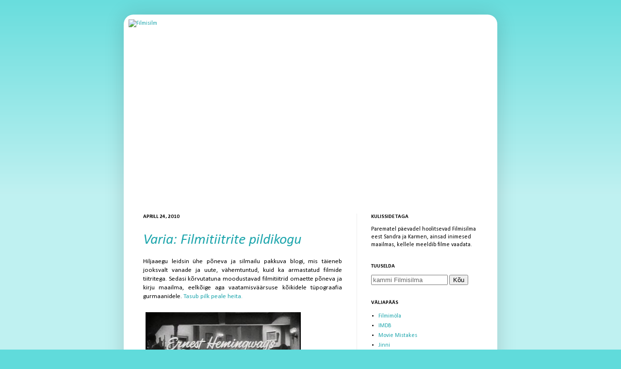

--- FILE ---
content_type: text/html; charset=UTF-8
request_url: https://filmikas.blogspot.com/2010/
body_size: 23343
content:
<!DOCTYPE html>
<html class='v2' dir='ltr' xmlns='http://www.w3.org/1999/xhtml' xmlns:b='http://www.google.com/2005/gml/b' xmlns:data='http://www.google.com/2005/gml/data' xmlns:expr='http://www.google.com/2005/gml/expr'>
<head>
<link href='https://www.blogger.com/static/v1/widgets/335934321-css_bundle_v2.css' rel='stylesheet' type='text/css'/>
<meta content='IE=EmulateIE7' http-equiv='X-UA-Compatible'/>
<meta content='width=1100' name='viewport'/>
<meta content='text/html; charset=UTF-8' http-equiv='Content-Type'/>
<meta content='blogger' name='generator'/>
<link href='https://filmikas.blogspot.com/favicon.ico' rel='icon' type='image/x-icon'/>
<link href='http://filmikas.blogspot.com/2010/' rel='canonical'/>
<link rel="alternate" type="application/atom+xml" title="Filmisilm - Atom" href="https://filmikas.blogspot.com/feeds/posts/default" />
<link rel="alternate" type="application/rss+xml" title="Filmisilm - RSS" href="https://filmikas.blogspot.com/feeds/posts/default?alt=rss" />
<link rel="service.post" type="application/atom+xml" title="Filmisilm - Atom" href="https://www.blogger.com/feeds/6674119817128032840/posts/default" />
<!--Can't find substitution for tag [blog.ieCssRetrofitLinks]-->
<meta content='http://filmikas.blogspot.com/2010/' property='og:url'/>
<meta content='Filmisilm' property='og:title'/>
<meta content='Kiidame ja laidame filme' property='og:description'/>
<title>Filmisilm: 2010</title>
<style type='text/css'>@font-face{font-family:'Calibri';font-style:italic;font-weight:400;font-display:swap;src:url(//fonts.gstatic.com/l/font?kit=J7adnpV-BGlaFfdAhLQo6btPMDoTpA&skey=36a3d5758e0e2f58&v=v15)format('woff2');unicode-range:U+0000-00FF,U+0131,U+0152-0153,U+02BB-02BC,U+02C6,U+02DA,U+02DC,U+0304,U+0308,U+0329,U+2000-206F,U+20AC,U+2122,U+2191,U+2193,U+2212,U+2215,U+FEFF,U+FFFD;}@font-face{font-family:'Calibri';font-style:normal;font-weight:400;font-display:swap;src:url(//fonts.gstatic.com/l/font?kit=J7afnpV-BGlaFfdAhLEY67FIEjg&skey=a1029226f80653a8&v=v15)format('woff2');unicode-range:U+0000-00FF,U+0131,U+0152-0153,U+02BB-02BC,U+02C6,U+02DA,U+02DC,U+0304,U+0308,U+0329,U+2000-206F,U+20AC,U+2122,U+2191,U+2193,U+2212,U+2215,U+FEFF,U+FFFD;}@font-face{font-family:'Calibri';font-style:normal;font-weight:700;font-display:swap;src:url(//fonts.gstatic.com/l/font?kit=J7aanpV-BGlaFfdAjAo9_pxqHxIZrCE&skey=cd2dd6afe6bf0eb2&v=v15)format('woff2');unicode-range:U+0000-00FF,U+0131,U+0152-0153,U+02BB-02BC,U+02C6,U+02DA,U+02DC,U+0304,U+0308,U+0329,U+2000-206F,U+20AC,U+2122,U+2191,U+2193,U+2212,U+2215,U+FEFF,U+FFFD;}</style>
<style id='page-skin-1' type='text/css'><!--
/*
-----------------------------------------------
Blogger Template Style
Name:     Simple
Designer: Josh Peterson
URL:      www.noaesthetic.com
----------------------------------------------- */
#navbar-iframe {
display: none !important;
}
/* Variable definitions
====================
<Variable name="keycolor" description="Main Color" type="color" default="#66bbdd"/>
<Group description="Page Text" selector="body">
<Variable name="body.font" description="Font" type="font"
default="normal normal 12px Arial, Tahoma, Helvetica, FreeSans, sans-serif"/>
<Variable name="body.text.color" description="Text Color" type="color" default="#222222"/>
</Group>
<Group description="Backgrounds" selector=".body-fauxcolumns-outer">
<Variable name="body.background.color" description="Outer Background" type="color" default="#66bbdd"/>
<Variable name="content.background.color" description="Main Background" type="color" default="#ffffff"/>
<Variable name="header.background.color" description="Header Background" type="color" default="transparent"/>
</Group>
<Group description="Links" selector=".main-outer">
<Variable name="link.color" description="Link Color" type="color" default="#2288bb"/>
<Variable name="link.visited.color" description="Visited Color" type="color" default="#888888"/>
<Variable name="link.hover.color" description="Hover Color" type="color" default="#33aaff"/>
</Group>
<Group description="Blog Title" selector=".header h1">
<Variable name="header.font" description="Font" type="font"
default="normal normal 60px Arial, Tahoma, Helvetica, FreeSans, sans-serif"/>
<Variable name="header.text.color" description="Title Color" type="color" default="#3399bb" />
</Group>
<Group description="Blog Description" selector=".header .description">
<Variable name="description.text.color" description="Description Color" type="color"
default="#777777" />
</Group>
<Group description="Tabs Text" selector=".tabs-inner .widget li a">
<Variable name="tabs.font" description="Font" type="font"
default="normal normal 14px Arial, Tahoma, Helvetica, FreeSans, sans-serif"/>
<Variable name="tabs.text.color" description="Text Color" type="color" default="#999999"/>
<Variable name="tabs.selected.text.color" description="Selected Color" type="color" default="#000000"/>
</Group>
<Group description="Tabs Background" selector=".tabs-outer .PageList">
<Variable name="tabs.background.color" description="Background Color" type="color" default="#f5f5f5"/>
<Variable name="tabs.selected.background.color" description="Selected Color" type="color" default="#eeeeee"/>
</Group>
<Group description="Post Title" selector="h3.post-title, .comments h4">
<Variable name="post.title.font" description="Font" type="font"
default="normal normal 22px Arial, Tahoma, Helvetica, FreeSans, sans-serif"/>
</Group>
<Group description="Date Header" selector=".date-header">
<Variable name="date.header.color" description="Text Color" type="color"
default="#000000"/>
<Variable name="date.header.background.color" description="Background Color" type="color"
default="transparent"/>
</Group>
<Group description="Post Footer" selector=".post-footer">
<Variable name="post.footer.text.color" description="Text Color" type="color" default="#666666"/>
<Variable name="post.footer.background.color" description="Background Color" type="color"
default="#f9f9f9"/>
<Variable name="post.footer.border.color" description="Shadow Color" type="color" default="#eeeeee"/>
</Group>
<Group description="Gadgets" selector="h2">
<Variable name="widget.title.font" description="Title Font" type="font"
default="normal bold 11px Arial, Tahoma, Helvetica, FreeSans, sans-serif"/>
<Variable name="widget.title.text.color" description="Title Color" type="color" default="#000000"/>
<Variable name="widget.alternate.text.color" description="Alternate Color" type="color" default="#999999"/>
</Group>
<Group description="Images" selector=".main-inner">
<Variable name="image.background.color" description="Background Color" type="color" default="#ffffff"/>
<Variable name="image.border.color" description="Border Color" type="color" default="#eeeeee"/>
<Variable name="image.text.color" description="Caption Text Color" type="color" default="#000000"/>
</Group>
<Group description="Accents" selector=".content-inner">
<Variable name="body.rule.color" description="Separator Line Color" type="color" default="#eeeeee"/>
<Variable name="tabs.border.color" description="Tabs Border Color" type="color" default="#ececec"/>
</Group>
<Variable name="body.background" description="Body Background" type="background"
color="#60dbdb" default="$(color) none repeat scroll top left"/>
<Variable name="body.background.override" description="Body Background Override" type="string" default=""/>
<Variable name="body.background.gradient.cap" description="Body Gradient Cap" type="url"
default="url(http://www.blogblog.com/1kt/simple/gradients_light.png)"/>
<Variable name="body.background.gradient.tile" description="Body Gradient Tile" type="url"
default="url(http://www.blogblog.com/1kt/simple/body_gradient_tile_light.png)"/>
<Variable name="content.background.color.selector" description="Content Background Color Selector" type="string" default=".content-inner"/>
<Variable name="content.padding" description="Content Padding" type="length" default="10px"/>
<Variable name="content.padding.horizontal" description="Content Horizontal Padding" type="length" default="10px"/>
<Variable name="content.shadow.spread" description="Content Shadow Spread" type="length" default="40px"/>
<Variable name="content.shadow.spread.webkit" description="Content Shadow Spread (WebKit)" type="length" default="5px"/>
<Variable name="content.shadow.spread.ie" description="Content Shadow Spread (IE)" type="length" default="10px"/>
<Variable name="main.border.width" description="Main Border Width" type="length" default="0"/>
<Variable name="header.background.gradient" description="Header Gradient" type="url" default="none"/>
<Variable name="header.shadow.offset.left" description="Header Shadow Offset Left" type="length" default="-1px"/>
<Variable name="header.shadow.offset.top" description="Header Shadow Offset Top" type="length" default="-1px"/>
<Variable name="header.shadow.spread" description="Header Shadow Spread" type="length" default="1px"/>
<Variable name="header.padding" description="Header Padding" type="length" default="30px"/>
<Variable name="header.border.size" description="Header Border Size" type="length" default="1px"/>
<Variable name="header.bottom.border.size" description="Header Bottom Border Size" type="length" default="0"/>
<Variable name="header.border.horizontalsize" description="Header Horizontal Border Size" type="length" default="0"/>
<Variable name="description.text.size" description="Description Text Size" type="string" default="140%"/>
<Variable name="tabs.margin.top" description="Tabs Margin Top" type="length" default="0" />
<Variable name="tabs.margin.side" description="Tabs Side Margin" type="length" default="30px" />
<Variable name="tabs.background.gradient" description="Tabs Background Gradient" type="url"
default="url(http://www.blogblog.com/1kt/simple/gradients_light.png)"/>
<Variable name="tabs.border.width" description="Tabs Border Width" type="length" default="1px"/>
<Variable name="tabs.bevel.border.width" description="Tabs Bevel Border Width" type="length" default="1px"/>
<Variable name="date.header.padding" description="Date Header Padding" type="string" default="inherit"/>
<Variable name="date.header.letterspacing" description="Date Header Letter Spacing" type="string" default="inherit"/>
<Variable name="date.header.margin" description="Date Header Margin" type="string" default="inherit"/>
<Variable name="post.margin.bottom" description="Post Bottom Margin" type="length" default="25px"/>
<Variable name="image.border.small.size" description="Image Border Small Size" type="length" default="2px"/>
<Variable name="image.border.large.size" description="Image Border Large Size" type="length" default="5px"/>
<Variable name="page.width.selector" description="Page Width Selector" type="string" default=".region-inner"/>
<Variable name="page.width" description="Page Width" type="string" default="auto"/>
<Variable name="main.section.margin" description="Main Section Margin" type="length" default="15px"/>
<Variable name="main.padding" description="Main Padding" type="length" default="15px"/>
<Variable name="main.padding.top" description="Main Padding Top" type="length" default="30px"/>
<Variable name="main.padding.bottom" description="Main Padding Bottom" type="length" default="30px"/>
<Variable name="paging.background"
color="#ffffff"
description="Background of blog paging area" type="background"
default="transparent none no-repeat scroll top center"/>
<Variable name="footer.bevel" description="Bevel border length of footer" type="length" default="0"/>
<Variable name="startSide" description="Side where text starts in blog language" type="automatic" default="left"/>
<Variable name="endSide" description="Side where text ends in blog language" type="automatic" default="right"/>
*/
/* Content
----------------------------------------------- */
body {
font: normal normal 12px Calibri;
color: #000000;
background: #60dbdb none repeat scroll top left;
padding: 0 40px 40px 40px;
}
html body .region-inner {
min-width: 0;
max-width: 100%;
width: auto;
}
a:link {
text-decoration:none;
color: #1fa6ad;
}
a:visited {
text-decoration:none;
color: #828282;
}
a:hover {
text-decoration:underline;
color: #2ae3ff;
}
.body-fauxcolumn-outer .fauxcolumn-inner {
background: transparent url(//www.blogblog.com/1kt/simple/body_gradient_tile_light.png) repeat scroll top left;
_background-image: none;
}
.body-fauxcolumn-outer .cap-top {
position: absolute;
z-index: 1;
height: 400px;
width: 100%;
background: #60dbdb none repeat scroll top left;
}
.body-fauxcolumn-outer .cap-top .cap-left {
width: 100%;
background: transparent url(//www.blogblog.com/1kt/simple/gradients_light.png) repeat-x scroll top left;
_background-image: none;
}
.content-outer {
-moz-box-shadow: 0 0 40px rgba(0, 0, 0, .15);
-webkit-box-shadow: 0 0 5px rgba(0, 0, 0, .15);
-goog-ms-box-shadow: 0 0 10px #333333;
box-shadow: 0 0 40px rgba(0, 0, 0, .15);
-moz-border-radius: 20px;
-webkit-border-radius: 20px;
-khtml-border-radius: 20px;
border-radius: 20px;
margin-bottom: 1px;
}
.content-inner {
padding: 10px 10px;
-moz-border-radius: 20px;
-webkit-border-radius: 20px;
-khtml-border-radius: 20px;
border-radius: 20px;
}
.content-inner {
background-color: #ffffff;
}
/* Header
----------------------------------------------- */
.header-outer {
background: transparent url(//www.blogblog.com/1kt/simple/gradients_light.png) repeat-x scroll 0 -400px;
_background-image: none;
}
.Header h1 {
font: normal normal 60px Arial, Tahoma, Helvetica, FreeSans, sans-serif;
color: #30b0ab;
text-shadow: 1px 2px 3px rgba(0, 0, 0, .2);
}
.Header h1 a {
color: #30b0ab;
}
.Header .description {
font-size: 140%;
color: #707070;
}
.header-inner .Header .titlewrapper {
padding: 22px 30px;
}
.header-inner .Header .descriptionwrapper {
padding: 0 30px;
}
/* Tabs
----------------------------------------------- */
.tabs-inner .section:first-child {
border-top: 0 solid #ececec;
}
.tabs-inner .section:first-child ul {
margin-top: -0;
border-top: 0 solid #ececec;
border-left: 0 solid #ececec;
border-right: 0 solid #ececec;
}
.tabs-inner .widget ul {
background: #f3f3f3 url(//www.blogblog.com/1kt/simple/gradients_light.png) repeat-x scroll 0 -800px;
_background-image: none;
border-bottom: 1px solid #ececec;
margin-top: 0;
margin-left: -30px;
margin-right: -30px;
}
.tabs-inner .widget li a {
display: inline-block;
padding: .6em 1em;
font: normal normal 14px Calibri;
color: #949494;
border-left: 1px solid #ffffff;
border-right: 1px solid #ececec;
}
.tabs-inner .widget li:first-child a {
border-left: none;
}
.tabs-inner .widget li.selected a, .tabs-inner .widget li a:hover {
color: #000000;
background-color: #ececec;
text-decoration: none;
}
/* Columns
----------------------------------------------- */
.main-outer {
border-top: 0 solid #ececec;
}
.fauxcolumn-left-outer .fauxcolumn-inner {
border-right: 1px solid #ececec;
}
.fauxcolumn-right-outer .fauxcolumn-inner {
border-left: 1px solid #ececec;
}
/* Headings
----------------------------------------------- */
h2 {
margin: 0 0 1em 0;
font: normal bold 11px Calibri;
color: #000000;
text-transform: uppercase;
}
/* Widgets
----------------------------------------------- */
.widget .zippy {
color: #949494;
text-shadow: 2px 2px 1px rgba(0, 0, 0, .1);
}
.widget .popular-posts ul {
list-style: none;
}
/* Posts
----------------------------------------------- */
.date-header span {
background-color: transparent;
color: #000000;
padding: inherit;
letter-spacing: inherit;
margin: inherit;
}
.main-inner {
padding-top: 30px;
padding-bottom: 30px;
}
.main-inner .column-center-inner {
padding: 0 15px;
}
.main-inner .column-center-inner .section {
margin: 0 15px;
}
.post {
margin: 0 0 25px 0;
}
h3.post-title, .comments h4 {
font: italic normal 30px Calibri;
margin: .75em 0 0;
}
.post-body {
font-size: 110%;
line-height: 1.4;
position: relative;
}
.post-body img, .post-body .tr-caption-container, .Profile img, .Image img,
.BlogList .item-thumbnail img {
padding: 2px;
background: #ffffff;
}
.post-body img, .post-body .tr-caption-container {
padding: 5px;
}
.post-body .tr-caption-container {
color: #000000;
}
.post-body .tr-caption-container img {
padding: 0;
background: transparent;
border: none;
-moz-box-shadow: 0 0 0 rgba(0, 0, 0, .1);
-webkit-box-shadow: 0 0 0 rgba(0, 0, 0, .1);
box-shadow: 0 0 0 rgba(0, 0, 0, .1);
}
.post-header {
margin: 0 0 1.5em;
line-height: 1.6;
font-size: 90%;
}
.post-footer {
margin: 20px -2px 0;
padding: 5px 10px;
color: #5c5c5c;
background-color: #f7f7f7;
border-bottom: 1px solid #ececec;
line-height: 1.6;
font-size: 90%;
}
#comments .comment-author {
padding-top: 1.5em;
border-top: 1px solid #ececec;
background-position: 0 1.5em;
}
#comments .comment-author:first-child {
padding-top: 0;
border-top: none;
}
.avatar-image-container {
margin: .2em 0 0;
}
#comments .avatar-image-container img {
border: 1px solid #ececec;
}
/* Accents
---------------------------------------------- */
.section-columns td.columns-cell {
border-left: 1px solid #ececec;
}
.blog-pager {
background: transparent none no-repeat scroll top center;
}
.blog-pager-older-link, .home-link,
.blog-pager-newer-link {
background-color: #ffffff;
padding: 5px;
}
.footer-outer {
border-top: 0 dashed #bbbbbb;
}
/* Mobile
----------------------------------------------- */
body.mobile  {
padding: 0;
}
.mobile .content-inner {
padding: 0;
}
.mobile .content-outer {
-webkit-box-shadow: 0 0 3px rgba(0, 0, 0, .15);
box-shadow: 0 0 3px rgba(0, 0, 0, .15);
padding: 0 40px;
}
body.mobile .AdSense {
margin-left: -40px;
}
.mobile .tabs-inner .widget ul {
margin-left: 0;
margin-right: 0;
}
.mobile .post {
margin: 0;
}
.mobile .main-inner .column-center-inner .section {
margin: 0;
}
.mobile .main-inner {
padding-top: 20px;
padding-bottom: 20px;
}
.mobile .main-inner .column-center-inner {
padding: 0;
}
.mobile .date-header span {
padding: 0.4em 10px;
margin: 0 -10px;
}
.mobile h3.post-title {
margin: 0;
}
.mobile .blog-pager {
background: transparent;
}
.mobile .footer-outer {
border-top: none;
}
.mobile .main-inner, .mobile .footer-inner {
background-color: #ffffff;
}
.mobile-index-contents {
color: #000000;
}
.mobile-link-button {
background-color: #1fa6ad;
}
.mobile-link-button a:link, .mobile-link-button a:visited {
color: #ffffff;
}

--></style>
<style id='template-skin-1' type='text/css'><!--
body {
min-width: 770px;
}
.content-outer, .content-fauxcolumn-outer, .region-inner {
min-width: 770px;
max-width: 770px;
_width: 770px;
}
.main-inner .columns {
padding-left: 0px;
padding-right: 280px;
}
.main-inner .fauxcolumn-center-outer {
left: 0px;
right: 280px;
/* IE6 does not respect left and right together */
_width: expression(this.parentNode.offsetWidth -
parseInt("0px") -
parseInt("280px") + 'px');
}
.main-inner .fauxcolumn-left-outer {
width: 0px;
}
.main-inner .fauxcolumn-right-outer {
width: 280px;
}
.main-inner .column-left-outer {
width: 0px;
right: 100%;
margin-left: -0px;
}
.main-inner .column-right-outer {
width: 280px;
margin-right: -280px;
}
#layout {
min-width: 0;
}
#layout .content-outer {
min-width: 0;
width: 800px;
}
#layout .region-inner {
min-width: 0;
width: auto;
}
--></style>
<link href='https://www.blogger.com/dyn-css/authorization.css?targetBlogID=6674119817128032840&amp;zx=b62167b1-ade5-4a7a-91bc-952282f91103' media='none' onload='if(media!=&#39;all&#39;)media=&#39;all&#39;' rel='stylesheet'/><noscript><link href='https://www.blogger.com/dyn-css/authorization.css?targetBlogID=6674119817128032840&amp;zx=b62167b1-ade5-4a7a-91bc-952282f91103' rel='stylesheet'/></noscript>
<meta name='google-adsense-platform-account' content='ca-host-pub-1556223355139109'/>
<meta name='google-adsense-platform-domain' content='blogspot.com'/>

</head>
<body class='loading'>
<div class='navbar section' id='navbar'><div class='widget Navbar' data-version='1' id='Navbar1'><script type="text/javascript">
    function setAttributeOnload(object, attribute, val) {
      if(window.addEventListener) {
        window.addEventListener('load',
          function(){ object[attribute] = val; }, false);
      } else {
        window.attachEvent('onload', function(){ object[attribute] = val; });
      }
    }
  </script>
<div id="navbar-iframe-container"></div>
<script type="text/javascript" src="https://apis.google.com/js/platform.js"></script>
<script type="text/javascript">
      gapi.load("gapi.iframes:gapi.iframes.style.bubble", function() {
        if (gapi.iframes && gapi.iframes.getContext) {
          gapi.iframes.getContext().openChild({
              url: 'https://www.blogger.com/navbar/6674119817128032840?origin\x3dhttps://filmikas.blogspot.com',
              where: document.getElementById("navbar-iframe-container"),
              id: "navbar-iframe"
          });
        }
      });
    </script><script type="text/javascript">
(function() {
var script = document.createElement('script');
script.type = 'text/javascript';
script.src = '//pagead2.googlesyndication.com/pagead/js/google_top_exp.js';
var head = document.getElementsByTagName('head')[0];
if (head) {
head.appendChild(script);
}})();
</script>
</div></div>
<div class='body-fauxcolumns'>
<div class='fauxcolumn-outer body-fauxcolumn-outer'>
<div class='cap-top'>
<div class='cap-left'></div>
<div class='cap-right'></div>
</div>
<div class='fauxborder-left'>
<div class='fauxborder-right'></div>
<div class='fauxcolumn-inner'>
</div>
</div>
<div class='cap-bottom'>
<div class='cap-left'></div>
<div class='cap-right'></div>
</div>
</div>
</div>
<div class='content'>
<div class='content-fauxcolumns'>
<div class='fauxcolumn-outer content-fauxcolumn-outer'>
<div class='cap-top'>
<div class='cap-left'></div>
<div class='cap-right'></div>
</div>
<div class='fauxborder-left'>
<div class='fauxborder-right'></div>
<div class='fauxcolumn-inner'>
</div>
</div>
<div class='cap-bottom'>
<div class='cap-left'></div>
<div class='cap-right'></div>
</div>
</div>
</div>
<div class='content-outer'>
<div class='content-cap-top cap-top'>
<div class='cap-left'></div>
<div class='cap-right'></div>
</div>
<div class='fauxborder-left content-fauxborder-left'>
<div class='fauxborder-right content-fauxborder-right'></div>
<div class='content-inner'>
<header>
<div class='header-outer'>
<div class='header-cap-top cap-top'>
<div class='cap-left'></div>
<div class='cap-right'></div>
</div>
<div class='fauxborder-left header-fauxborder-left'>
<div class='fauxborder-right header-fauxborder-right'></div>
<div class='region-inner header-inner'>
<div class='header section' id='header'><div class='widget Header' data-version='1' id='Header1'>
<div id='header-inner'>
<a href='https://filmikas.blogspot.com/' style='display: block'>
<img alt="Filmisilm" height="370px; " id="Header1_headerimg" src="https://lh3.googleusercontent.com/blogger_img_proxy/AEn0k_sr5QR755oMTzdHjAjIL7ozfOIRP3Qxy2V2xnpJ3NVNm2l8aPUheXXwXjYsFwbXe1V3x771dpNDblt1y_1yoMxUW0xOUPHe9SeCAMFo4LrCRS1ouvAD5vcFMw=s0-d" style="display: block" width="761px; ">
</a>
</div>
</div></div>
</div>
</div>
<div class='header-cap-bottom cap-bottom'>
<div class='cap-left'></div>
<div class='cap-right'></div>
</div>
</div>
</header>
<div class='tabs-outer'>
<div class='tabs-cap-top cap-top'>
<div class='cap-left'></div>
<div class='cap-right'></div>
</div>
<div class='fauxborder-left tabs-fauxborder-left'>
<div class='fauxborder-right tabs-fauxborder-right'></div>
<div class='region-inner tabs-inner'>
<div class='tabs no-items section' id='crosscol'></div>
<div class='tabs no-items section' id='crosscol-overflow'></div>
</div>
</div>
<div class='tabs-cap-bottom cap-bottom'>
<div class='cap-left'></div>
<div class='cap-right'></div>
</div>
</div>
<div class='main-outer'>
<div class='main-cap-top cap-top'>
<div class='cap-left'></div>
<div class='cap-right'></div>
</div>
<div class='fauxborder-left main-fauxborder-left'>
<div class='fauxborder-right main-fauxborder-right'></div>
<div class='region-inner main-inner'>
<div class='columns fauxcolumns'>
<div class='fauxcolumn-outer fauxcolumn-center-outer'>
<div class='cap-top'>
<div class='cap-left'></div>
<div class='cap-right'></div>
</div>
<div class='fauxborder-left'>
<div class='fauxborder-right'></div>
<div class='fauxcolumn-inner'>
</div>
</div>
<div class='cap-bottom'>
<div class='cap-left'></div>
<div class='cap-right'></div>
</div>
</div>
<div class='fauxcolumn-outer fauxcolumn-left-outer'>
<div class='cap-top'>
<div class='cap-left'></div>
<div class='cap-right'></div>
</div>
<div class='fauxborder-left'>
<div class='fauxborder-right'></div>
<div class='fauxcolumn-inner'>
</div>
</div>
<div class='cap-bottom'>
<div class='cap-left'></div>
<div class='cap-right'></div>
</div>
</div>
<div class='fauxcolumn-outer fauxcolumn-right-outer'>
<div class='cap-top'>
<div class='cap-left'></div>
<div class='cap-right'></div>
</div>
<div class='fauxborder-left'>
<div class='fauxborder-right'></div>
<div class='fauxcolumn-inner'>
</div>
</div>
<div class='cap-bottom'>
<div class='cap-left'></div>
<div class='cap-right'></div>
</div>
</div>
<!-- corrects IE6 width calculation -->
<div class='columns-inner'>
<div class='column-center-outer'>
<div class='column-center-inner'>
<div class='main section' id='main'><div class='widget Blog' data-version='1' id='Blog1'>
<div class='blog-posts hfeed'>

          <div class="date-outer">
        
<h2 class='date-header'><span>aprill 24, 2010</span></h2>

          <div class="date-posts">
        
<div class='post-outer'>
<div class='post hentry'>
<a name='4694710311153503451'></a>
<h3 class='post-title entry-title'>
<a href='https://filmikas.blogspot.com/2010/04/varia-filmitiitrite-pildikogu.html'>Varia: Filmitiitrite pildikogu</a>
</h3>
<div class='post-header'>
<div class='post-header-line-1'></div>
</div>
<div class='post-body entry-content' id='post-body-4694710311153503451'>
<div style="text-align: justify;">Hiljaaegu leidsin ühe põneva ja silmailu pakkuva blogi, mis täieneb jooksvalt vanade ja uute, vähemtuntud, kuid ka armastatud filmide tiitritega. Sedasi kõrvutatuna moodustavad filmitiitrid omaette põneva ja kirju maailma, eelkõige aga vaatamisväärsuse kõikidele tüpograafia gurmaanidele. <a href="http://www.annyas.com/screenshots/">Tasub pilk peale heita.</a></div><div style="text-align: justify;"><br /></div><div><div style="text-align: justify;"><img alt="" border="0" id="BLOGGER_PHOTO_ID_5463722063483450418" src="https://blogger.googleusercontent.com/img/b/R29vZ2xl/AVvXsEjL_ysXnl8Qsx97ZO5jLhsadsqAZlqjfZPytWPF7XZh8rCa-wqCZNaUP_cbfZJ3Ih8mkYDP99RAWBy5BeOMh9pSpSQ9aRjqJoVe9AMuoR060wiFYVlWfwz7N6Np22tuizdktRlAZqx_gw0/s320/killers-trailer-title-still-02-small.jpg" style="cursor:pointer; cursor:hand;width: 320px; height: 240px;" /><img alt="" border="0" id="BLOGGER_PHOTO_ID_5463722053149970946" src="https://blogger.googleusercontent.com/img/b/R29vZ2xl/AVvXsEiRTbP5HsPX6qrviMiTskP9D7Qh552hI-JksujngX_n-GCikFnGPHziX0N8Fxoc_IHho9liRvshkSt3ZorO0lO4KbaIdyogSzNIXd3v57KS-kWoLNoikNBb79rkWHuFyt5NPiYwjSYRucs/s320/wall-e-title-still-small.jpg" style="cursor:pointer; cursor:hand;width: 320px; height: 240px;" /></div><div style="text-align: justify;"><br /></div><div><div style="text-align: justify;"><a href="http://www.annyas.com/screenshots/">http://www.annyas.com/screenshots/</a></div><div style="text-align: justify;"><br /></div></div></div>
<div style='clear: both;'></div>
</div>
<div class='post-footer'>
<div class='post-footer-line post-footer-line-1'><span class='post-author vcard'>
Kirjutas
<span class='fn'>Karmen</span>
</span>
<span class='post-timestamp'>
kell
<a class='timestamp-link' href='https://filmikas.blogspot.com/2010/04/varia-filmitiitrite-pildikogu.html' rel='bookmark' title='permanent link'><abbr class='published' title='2010-04-24T17:51:00+03:00'>17:51</abbr></a>
</span>
<span class='post-comment-link'>
<a class='comment-link' href='https://www.blogger.com/comment/fullpage/post/6674119817128032840/4694710311153503451' onclick=''>0
hääl(t)</a>
</span>
<span class='post-icons'>
<span class='item-control blog-admin pid-232648589'>
<a href='https://www.blogger.com/post-edit.g?blogID=6674119817128032840&postID=4694710311153503451&from=pencil' title='Muutke postitust'>
<img alt='' class='icon-action' height='18' src='https://resources.blogblog.com/img/icon18_edit_allbkg.gif' width='18'/>
</a>
</span>
</span>
<span class='post-backlinks post-comment-link'>
</span>
</div>
<div class='post-footer-line post-footer-line-2'><span class='post-labels'>
Sildid
<a href='https://filmikas.blogspot.com/search/label/Lizzahy' rel='tag'>Lizzahy</a>,
<a href='https://filmikas.blogspot.com/search/label/varia' rel='tag'>varia</a>
</span>
</div>
<div class='post-footer-line post-footer-line-3'></div>
</div>
</div>
</div>

          </div></div>
        

          <div class="date-outer">
        
<h2 class='date-header'><span>aprill 04, 2010</span></h2>

          <div class="date-posts">
        
<div class='post-outer'>
<div class='post hentry'>
<a name='7722610287719644887'></a>
<h3 class='post-title entry-title'>
<a href='https://filmikas.blogspot.com/2010/04/usual-suspects-1995.html'>The Usual Suspects (1995)</a>
</h3>
<div class='post-header'>
<div class='post-header-line-1'></div>
</div>
<div class='post-body entry-content' id='post-body-7722610287719644887'>
<div style="text-align: justify;"><a href="https://blogger.googleusercontent.com/img/b/R29vZ2xl/AVvXsEiGgQMkerYzfViahXnJ6e0Dlitd4ggQ2kTU9FFVHQbZm7OGVEX6pm8guDb083TIDMoK-UKwOo9xDI0rIIjmT9wg6n63AaXPIyNwHkv9w6ubTZa69QYpVvlQ8qBD4QXmxTjkcwrRqs7lMJg/s1600/neli.jpg" onblur="try {parent.deselectBloggerImageGracefully();} catch(e) {}"><img alt="" border="0" id="BLOGGER_PHOTO_ID_5456345812294146482" src="https://blogger.googleusercontent.com/img/b/R29vZ2xl/AVvXsEiGgQMkerYzfViahXnJ6e0Dlitd4ggQ2kTU9FFVHQbZm7OGVEX6pm8guDb083TIDMoK-UKwOo9xDI0rIIjmT9wg6n63AaXPIyNwHkv9w6ubTZa69QYpVvlQ8qBD4QXmxTjkcwrRqs7lMJg/s320/neli.jpg" style="float: left; margin: 0pt 10px 10px 0pt; cursor: pointer; width: 127px; height: 23px;" /></a><br />IMDb #21 õigustab end täielikult. Asjalik triller, mida teinekordki igavuse peletamiseks vaadata. Pole ka imestada, sest tegu ju Bryan Singeri filmiga, mis kubiseb headest näitlejatest. Klassika.<br /><br /><a href="https://blogger.googleusercontent.com/img/b/R29vZ2xl/AVvXsEg-RrVb7cG_cUSFdyIGePuYlxb_YFs581errFHRJuG1JCPAXyIX62l4QUQ708HpUK_atoW5_mT48OvCx-G5H5vezQD8GZeBcjiyGFd40HOPR_E3Pnn4O0GsXFxdqoV7BIO1tcuWnVlJX2U/s1600/U21360-1187904121.jpg" onblur="try {parent.deselectBloggerImageGracefully();} catch(e) {}"><img alt="" border="0" id="BLOGGER_PHOTO_ID_5456353793698236626" src="https://blogger.googleusercontent.com/img/b/R29vZ2xl/AVvXsEg-RrVb7cG_cUSFdyIGePuYlxb_YFs581errFHRJuG1JCPAXyIX62l4QUQ708HpUK_atoW5_mT48OvCx-G5H5vezQD8GZeBcjiyGFd40HOPR_E3Pnn4O0GsXFxdqoV7BIO1tcuWnVlJX2U/s320/U21360-1187904121.jpg" style="float: left; margin: 0pt 10px 10px 0pt; cursor: pointer; width: 214px; height: 320px;" /></a>Kõik algab põlenud kaubaaluse ja 27 laibaga. Loomulikult on ainus ellujääja ja tunnistaja pisut hullumeelne ja ei taha teps mitte midagi välja rääkida. Kui aga mängu astub politseiuurija Dave Kujan, siis on kurikael siiski veidi nõus suud paotama, mida viis nüüdseks surnud "usual suspecti" selle sama põlenud laeva peal tegemas olid ja miks kõik vastu taevast lendas. Hullumeelse (keda mängib Kevin Spacey) jutt tiirleb müstilise türklase Keyser Söze ümber, kes väidetavalt jagas paharetikambale tööotsi, et mehed sellega oma võlad tasa teeksid. Aga kas mees päriselt olemas on, mis laeval tegelikult juhtus, seda saab vaataja alles lõpuminutitel teada.<br /><br />Hästi sujuv film, mille ainsaks miinuseks on uimane algus, mis muudkui venib ja venib. Siiski ei tasu end sellest heidutada lasta, esimesed pool tunnikest ära kannatada, sest lõpp on see eest vägagi nauditav. Meeldis veel see, et filmis näitas paralleelselt  Verbali (Spacey) ülestunnistust ja politsei puzzle kokkupanemist, mis toimus täiesti eraldi.<br />Näitlejatest mainiks veel ära Gabriel Byrne, kes mängib kamba ninameest ja Sephen Baldwini mängitud McManus oli ka päris meeldejääv tegelane. Mainimata ei saa ka jätta Benicio Del Toro't, kes lõi taaskord omapärase tegelase Fred Fensteri näol.<br /><br />Kõikidele, kes fännavad krimka-trillereid, soovitan kuumalt!<br /></div>
<div style='clear: both;'></div>
</div>
<div class='post-footer'>
<div class='post-footer-line post-footer-line-1'><span class='post-author vcard'>
Kirjutas
<span class='fn'>Sandra</span>
</span>
<span class='post-timestamp'>
kell
<a class='timestamp-link' href='https://filmikas.blogspot.com/2010/04/usual-suspects-1995.html' rel='bookmark' title='permanent link'><abbr class='published' title='2010-04-04T21:07:00+03:00'>21:07</abbr></a>
</span>
<span class='post-comment-link'>
<a class='comment-link' href='https://www.blogger.com/comment/fullpage/post/6674119817128032840/7722610287719644887' onclick=''>0
hääl(t)</a>
</span>
<span class='post-icons'>
<span class='item-control blog-admin pid-375466844'>
<a href='https://www.blogger.com/post-edit.g?blogID=6674119817128032840&postID=7722610287719644887&from=pencil' title='Muutke postitust'>
<img alt='' class='icon-action' height='18' src='https://resources.blogblog.com/img/icon18_edit_allbkg.gif' width='18'/>
</a>
</span>
</span>
<span class='post-backlinks post-comment-link'>
</span>
</div>
<div class='post-footer-line post-footer-line-2'><span class='post-labels'>
Sildid
<a href='https://filmikas.blogspot.com/search/label/****' rel='tag'>****</a>,
<a href='https://filmikas.blogspot.com/search/label/1995' rel='tag'>1995</a>,
<a href='https://filmikas.blogspot.com/search/label/Benicio%20Del%20Toro' rel='tag'>Benicio Del Toro</a>,
<a href='https://filmikas.blogspot.com/search/label/Gabriel%20Byrne' rel='tag'>Gabriel Byrne</a>,
<a href='https://filmikas.blogspot.com/search/label/Kevin%20Spacey' rel='tag'>Kevin Spacey</a>,
<a href='https://filmikas.blogspot.com/search/label/krimka' rel='tag'>krimka</a>,
<a href='https://filmikas.blogspot.com/search/label/Zmurff' rel='tag'>Zmurff</a>,
<a href='https://filmikas.blogspot.com/search/label/thriller' rel='tag'>thriller</a>,
<a href='https://filmikas.blogspot.com/search/label/USA' rel='tag'>USA</a>
</span>
</div>
<div class='post-footer-line post-footer-line-3'></div>
</div>
</div>
</div>

          </div></div>
        

          <div class="date-outer">
        
<h2 class='date-header'><span>märts 10, 2010</span></h2>

          <div class="date-posts">
        
<div class='post-outer'>
<div class='post hentry'>
<a name='3117587285708809727'></a>
<h3 class='post-title entry-title'>
<a href='https://filmikas.blogspot.com/2010/03/teade-nr-2.html'>Teade nr. 2</a>
</h3>
<div class='post-header'>
<div class='post-header-line-1'></div>
</div>
<div class='post-body entry-content' id='post-body-3117587285708809727'>
<a href="https://blogger.googleusercontent.com/img/b/R29vZ2xl/AVvXsEga1Ju4MHPa4LKVplzjQ-AAFvcBBGMiaMHN7zdyLTTvsNuZDXrZOix6YhhzhoDbrLEacy9FLgK4jHWLs0-MoZgjUpRbxvgnBxF-MUAlw4tTyAC3ahDjBRvp6xZ6SHcqT0xqVlQXyu1yiHQ/s1600-h/avatarlost.jpg" onblur="try {parent.deselectBloggerImageGracefully();} catch(e) {}"><img alt="" border="0" id="BLOGGER_PHOTO_ID_5446977732367862034" src="https://blogger.googleusercontent.com/img/b/R29vZ2xl/AVvXsEga1Ju4MHPa4LKVplzjQ-AAFvcBBGMiaMHN7zdyLTTvsNuZDXrZOix6YhhzhoDbrLEacy9FLgK4jHWLs0-MoZgjUpRbxvgnBxF-MUAlw4tTyAC3ahDjBRvp6xZ6SHcqT0xqVlQXyu1yiHQ/s320/avatarlost.jpg" style="text-align: justify;display: block; margin-top: 0px; margin-right: auto; margin-bottom: 10px; margin-left: auto; cursor: pointer; width: 142px; height: 320px; " /></a><div style="text-align: justify;"><br /></div><div style="text-align: justify;">Filmisilma koosseis vabandab pikaaegse vaikuse pärast. Me pole surnud, kolinud ega puhkusel, vaid naudime ööpäevaringselt ülikooli tihedat õpingumaratoni. Oleme tagasi, kui leiame taaskord aega filme vaadata!</div><div style="text-align: justify;"><br /></div>
<div style='clear: both;'></div>
</div>
<div class='post-footer'>
<div class='post-footer-line post-footer-line-1'><span class='post-author vcard'>
Kirjutas
<span class='fn'>Karmen</span>
</span>
<span class='post-timestamp'>
kell
<a class='timestamp-link' href='https://filmikas.blogspot.com/2010/03/teade-nr-2.html' rel='bookmark' title='permanent link'><abbr class='published' title='2010-03-10T14:10:00+02:00'>14:10</abbr></a>
</span>
<span class='post-comment-link'>
<a class='comment-link' href='https://www.blogger.com/comment/fullpage/post/6674119817128032840/3117587285708809727' onclick=''>1 hääl(t)</a>
</span>
<span class='post-icons'>
<span class='item-control blog-admin pid-232648589'>
<a href='https://www.blogger.com/post-edit.g?blogID=6674119817128032840&postID=3117587285708809727&from=pencil' title='Muutke postitust'>
<img alt='' class='icon-action' height='18' src='https://resources.blogblog.com/img/icon18_edit_allbkg.gif' width='18'/>
</a>
</span>
</span>
<span class='post-backlinks post-comment-link'>
</span>
</div>
<div class='post-footer-line post-footer-line-2'><span class='post-labels'>
Sildid
<a href='https://filmikas.blogspot.com/search/label/kulisside%20tagant' rel='tag'>kulisside tagant</a>
</span>
</div>
<div class='post-footer-line post-footer-line-3'></div>
</div>
</div>
</div>

          </div></div>
        

          <div class="date-outer">
        
<h2 class='date-header'><span>jaanuar 30, 2010</span></h2>

          <div class="date-posts">
        
<div class='post-outer'>
<div class='post hentry'>
<a name='6088712909002257517'></a>
<h3 class='post-title entry-title'>
<a href='https://filmikas.blogspot.com/2010/01/whip-it-2009.html'>Whip It (2009)</a>
</h3>
<div class='post-header'>
<div class='post-header-line-1'></div>
</div>
<div class='post-body entry-content' id='post-body-6088712909002257517'>
<div style="text-align: justify;"><img alt="" border="0" id="BLOGGER_PHOTO_ID_5425426141238992594" src="https://blogger.googleusercontent.com/img/b/R29vZ2xl/AVvXsEh7-9a8LtI3JKhhzYMYNJI2YE1T2LaIIt1oqd_0V4NT0VJT1N09UHLCiOhsenD1XyffjLl3EaQ0__PoRpRoUZnOZ5sJpXM72UGrHoRanSyYs0F5ibp8WH9lOySSNJ2jcuHtJqa3XtHdk6I/s320/kolm.jpg" style="cursor: pointer; width: 127px; height: 23px;" />Kui kõnealust filmi tutvustada igasuguse visuaalita, või sisust üldse mitte rääkida, on oht, et kujutluspilti tekkinud kuvand pole sugugi see, millest linateos tegelikult kõneleb. Nimelt jutustab "Whip It" isepäisest tüdrukust Blissist (Ellen Page), kes ühel heal päeval avastab enda jaoks <i>roller derby</i>, ehk maakeeli rulluisuralli. Mõistagi pole see spordiala, millest vanemad tätoveeritud ihu ja brutaalsete manöövrite tõttu vaimustatud oleks. Lühidalt aga, "whip" on kõikidele rollerderbylastele teada-tuntud manööver, mida demonstreeritakse filmis "Whip it" nii mõnedki korrad.</div><div style="text-align: justify;"><br /></div><img alt="" border="0" id="BLOGGER_PHOTO_ID_5432488330822410786" src="https://blogger.googleusercontent.com/img/b/R29vZ2xl/AVvXsEidgxDnjH2KpIBO9H2xZ-J7PEcEitKxKZKTIpcIwyY6aV1sEWHQia25-y2xbz_qr1jqF9aSF2onw8T9HYwlqxuj-3Jp-orbDm8S0_CSgNRYwhs3lSSVsupGAF5S1iR79ovKZdAk4K5Asjo/s320/whip-it4.jpg" style="text-align: justify;display: block; margin-top: 0px; margin-right: auto; margin-bottom: 10px; margin-left: auto; cursor: pointer; width: 320px; height: 213px; " /><div style="text-align: justify;"><br /></div><div style="text-align: justify;">Selle lõbusa loo muudab eriti värskeks ebatavaline teema, mõnusad näitlejad, kuid eelkõige Drew Barrymore'i läbikumav ja väga sümpaatseks kujunev käekiri. Tegelastest saavad vaatajatega justkui head sõbrad, seda eriti tänu pisidetailidele, nagu näiteks põrsa näoga põlled, või basseinis filmitud visuaalselt väga poeetiline stseen. Näitlejate "multiinstrumentaalsusest" on saanud moe asi, kuid vähe on neid, kes mitmel rindel edu saavutavad. Drewi andekus lavastajana valmistas meeldiva üllatuse.</div><div><div style="text-align: justify;"><br /></div><img alt="" border="0" id="BLOGGER_PHOTO_ID_5432488321407336082" src="https://blogger.googleusercontent.com/img/b/R29vZ2xl/AVvXsEi2optd2CaIgDBKJMmLebnI2bXnpv1-wSYoUqF138h3tbU9r07HppRYvl5shxZxxQW1nz_ox86iKq1VM6iw0dZHQEITzsHjhx4XSCJY8rn4i1ytrh8ZXgarieQ4IPc48b_gu3CPvdCmVgo/s320/SC_whip_it_1_1-700x466.jpg" style="text-align: justify;display: block; margin-top: 0px; margin-right: auto; margin-bottom: 10px; margin-left: auto; cursor: pointer; width: 320px; height: 213px; " /><div style="text-align: justify;"><br /></div><div><div style="text-align: justify;">Palju rõõmu tegi ka mõnda aega kadunud olnud Juliette Lewise ekraanile ilmumine, keda viimastel aastatel peamiselt vaid muusikamaastikul on kohanud. "Whip itis" kehastatud karakter sobis Juliette'i karmi välisilme ja hoiakuga, nagu kinnas kätte.  Ellen Page kui üks minu isiklikest lemmikutest ei teeni subjektiivsusest ja niisama andekusest tingituna ühtki halba sõna. Elleni karakterile seltsi pakkunud eelkõige muusikuna tuntud Landon Pigg ei pakkunud aga näitlejannale väärilist konkurentsi ja nii jäi nende kahevaheline liin veenvaks vaid tänu mõlema välisele kokkusobivusele.</div><div style="text-align: justify;"><br /></div><div><img alt="" border="0" id="BLOGGER_PHOTO_ID_5432488315607696370" src="https://blogger.googleusercontent.com/img/b/R29vZ2xl/AVvXsEhfMpDf4T4NMdlGm0sswmlVj3OK1W_zM7pkn-X2yvRRfzYzKVP7RwDv5pboTTwC7whSKxL7YyDjMNjEifAdvHVpmCnF9-sJQ24ZJsu1dAUwvFLP4x8_A1y-fJZ7OKTRTJF8w9DZgrrIeIY/s320/I+want+to+Whip+It.jpg" style="text-align: justify;display: block; margin-top: 0px; margin-right: auto; margin-bottom: 10px; margin-left: auto; cursor: pointer; width: 320px; height: 214px; " /></div><div style="text-align: justify;"><br /></div><div style="text-align: justify;">Filmi hingestatust võib võrrelda Drew Barrymore'i vikerkaarevärviliste sokkide ja elava iseloomuga; täpselt sellise pildi noor režissöör loost maaliski.</div></div></div>
<div style='clear: both;'></div>
</div>
<div class='post-footer'>
<div class='post-footer-line post-footer-line-1'><span class='post-author vcard'>
Kirjutas
<span class='fn'>Karmen</span>
</span>
<span class='post-timestamp'>
kell
<a class='timestamp-link' href='https://filmikas.blogspot.com/2010/01/whip-it-2009.html' rel='bookmark' title='permanent link'><abbr class='published' title='2010-01-30T13:11:00+02:00'>13:11</abbr></a>
</span>
<span class='post-comment-link'>
<a class='comment-link' href='https://www.blogger.com/comment/fullpage/post/6674119817128032840/6088712909002257517' onclick=''>2
hääl(t)</a>
</span>
<span class='post-icons'>
<span class='item-control blog-admin pid-232648589'>
<a href='https://www.blogger.com/post-edit.g?blogID=6674119817128032840&postID=6088712909002257517&from=pencil' title='Muutke postitust'>
<img alt='' class='icon-action' height='18' src='https://resources.blogblog.com/img/icon18_edit_allbkg.gif' width='18'/>
</a>
</span>
</span>
<span class='post-backlinks post-comment-link'>
</span>
</div>
<div class='post-footer-line post-footer-line-2'><span class='post-labels'>
Sildid
<a href='https://filmikas.blogspot.com/search/label/***' rel='tag'>***</a>,
<a href='https://filmikas.blogspot.com/search/label/2009' rel='tag'>2009</a>,
<a href='https://filmikas.blogspot.com/search/label/arvustus' rel='tag'>arvustus</a>,
<a href='https://filmikas.blogspot.com/search/label/draama' rel='tag'>draama</a>,
<a href='https://filmikas.blogspot.com/search/label/Drew%20Barrymore' rel='tag'>Drew Barrymore</a>,
<a href='https://filmikas.blogspot.com/search/label/Ellen%20Page' rel='tag'>Ellen Page</a>,
<a href='https://filmikas.blogspot.com/search/label/Juliette%20Lewis' rel='tag'>Juliette Lewis</a>,
<a href='https://filmikas.blogspot.com/search/label/kom%C3%B6%C3%B6dia' rel='tag'>komöödia</a>,
<a href='https://filmikas.blogspot.com/search/label/Lizzahy' rel='tag'>Lizzahy</a>,
<a href='https://filmikas.blogspot.com/search/label/USA' rel='tag'>USA</a>
</span>
</div>
<div class='post-footer-line post-footer-line-3'></div>
</div>
</div>
</div>

        </div></div>
      
</div>
<div class='blog-pager' id='blog-pager'>
<span id='blog-pager-newer-link'>
<a class='blog-pager-newer-link' href='https://filmikas.blogspot.com/' id='Blog1_blog-pager-newer-link' title='Uuemad postitused'>Uuemad postitused</a>
</span>
<span id='blog-pager-older-link'>
<a class='blog-pager-older-link' href='https://filmikas.blogspot.com/search?updated-max=2010-01-30T13:11:00%2B02:00&amp;max-results=7' id='Blog1_blog-pager-older-link' title='Vanemad postitused'>Vanemad postitused</a>
</span>
<a class='home-link' href='https://filmikas.blogspot.com/'>Avaleht</a>
</div>
<div class='clear'></div>
<div class='blog-feeds'>
<div class='feed-links'>
Tellimine:
<a class='feed-link' href='https://filmikas.blogspot.com/feeds/posts/default' target='_blank' type='application/atom+xml'>Kommentaarid (Atom)</a>
</div>
</div>
</div></div>
</div>
</div>
<div class='column-left-outer'>
<div class='column-left-inner'>
<aside>
</aside>
</div>
</div>
<div class='column-right-outer'>
<div class='column-right-inner'>
<aside>
<div class='sidebar section' id='sidebar-right-1'><div class='widget Text' data-version='1' id='Text1'>
<h2 class='title'>Kulisside taga</h2>
<div class='widget-content'>
Parematel päevadel hoolitsevad Filmisilma eest Sandra ja Karmen, ainsad inimesed maailmas, kellele meeldib filme vaadata.
</div>
<div class='clear'></div>
</div><div class='widget HTML' data-version='1' id='HTML4'>
<h2 class='title'>Tuuselda</h2>
<div class='widget-content'>
<form id="searchThis" action="/search" style="display: inline;" method="get"><input onfocus="if(this.value==this.defaultValue)this.value='';" value="kammi Filmisilma" type="text" id="searchBox" onblur="if(this.value=='')this.value=this.defaultValue;" style="width: 150px;color:#636363;" vinput="" name="q"/> <input id="searchButton" value="Kõu" type="submit"/></form>
</div>
<div class='clear'></div>
</div><div class='widget LinkList' data-version='1' id='LinkList1'>
<h2>Väljapääs</h2>
<div class='widget-content'>
<ul>
<li><a href='http://www.forumcinemas.ee/podcast/'>Filmimöla</a></li>
<li><a href='http://www.imdb.com/'>IMDB</a></li>
<li><a href='http://www.moviemistakes.com/'>Movie Mistakes</a></li>
<li><a href='http://www.jinni.com/'>Jinni</a></li>
<li><a href='http://www.nanocrowd.com/'>Nanocrowd</a></li>
<li><a href='http://www.superkinod.ee/'>Superkinod</a></li>
</ul>
<div class='clear'></div>
</div>
</div><div class='widget BlogList' data-version='1' id='BlogList1'>
<h2 class='title'>Varuväljapääs</h2>
<div class='widget-content'>
<div class='blog-list-container' id='BlogList1_container'>
<ul id='BlogList1_blogs'>
<li style='display: block;'>
<div class='blog-icon'>
<img data-lateloadsrc='https://lh3.googleusercontent.com/blogger_img_proxy/AEn0k_uj58qJ934D7WF2ANbOZG81oWU3hPVjsDKoOEs5Hw7a6MtHICddePQT1NmZrcXZk7izlmrJNzKuuiguuT5L_OKQiGJ7qhhb1gKuz3xP0w=s16-w16-h16' height='16' width='16'/>
</div>
<div class='blog-content'>
<div class='blog-title'>
<a href='http://blondpoiss.blogspot.com/' target='_blank'>
Onu Kalveri lühijutud liikuvate piltide ainetel</a>
</div>
<div class='item-content'>
<span class='item-title'>
<a href='http://blondpoiss.blogspot.com/2020/02/serva-pidi-rutgerist.html' target='_blank'>
Serva pidi Rutgerist
</a>
</span>
<div class='item-time'>
5 aastat tagasi
</div>
</div>
</div>
<div style='clear: both;'></div>
</li>
<li style='display: block;'>
<div class='blog-icon'>
<img data-lateloadsrc='https://lh3.googleusercontent.com/blogger_img_proxy/AEn0k_si_ziwffjBd64_2SWjkQqbWSDHRBMedEX7ueN8RyKhUt0c0n35nPb9Q6HXkXeR_XnQVvdGSnl4iWy62d4bZb4jcV0ouiodDBwacyHVPeMZEIAa1zIMnQ=s16-w16-h16' height='16' width='16'/>
</div>
<div class='blog-content'>
<div class='blog-title'>
<a href='http://full-metal-metsavana.blogspot.com/' target='_blank'>
Full-Metal-Metsavana</a>
</div>
<div class='item-content'>
<span class='item-title'>
<a href='http://full-metal-metsavana.blogspot.com/2018/11/lethal-target-1999.html' target='_blank'>
Lethal Target (1999)
</a>
</span>
<div class='item-time'>
7 aastat tagasi
</div>
</div>
</div>
<div style='clear: both;'></div>
</li>
<li style='display: block;'>
<div class='blog-icon'>
<img data-lateloadsrc='https://lh3.googleusercontent.com/blogger_img_proxy/AEn0k_tN8IOYxHKNIqt8SW0jZq9dlYI5sx_Ui_sBGNpYsVyj-B8BVhFkuiL2MHKX_uctwZSzf_UIYhmfD2AT573WFPYC3ksx0cxFXjINSRpPhT8nD9Tt=s16-w16-h16' height='16' width='16'/>
</div>
<div class='blog-content'>
<div class='blog-title'>
<a href='http://trash-can-dance.blogspot.com/' target='_blank'>
Trash Can Dance</a>
</div>
<div class='item-content'>
<span class='item-title'>
<a href='http://trash-can-dance.blogspot.com/2017/08/postinstrumentum-postinstrumentum.html' target='_blank'>
Postinstrumentum
</a>
</span>
<div class='item-time'>
8 aastat tagasi
</div>
</div>
</div>
<div style='clear: both;'></div>
</li>
<li style='display: block;'>
<div class='blog-icon'>
<img data-lateloadsrc='https://lh3.googleusercontent.com/blogger_img_proxy/AEn0k_sziQkNIIFSviZ7IUAFixBjIXeNJ16v2iqkjMoO0xJ86KSwsq-WTwKN8kuPXao7FxKjO0G8CXRNnl6HWF58RXqARdzhsPEOSTqqRrXWLw=s16-w16-h16' height='16' width='16'/>
</div>
<div class='blog-content'>
<div class='blog-title'>
<a href='http://filmsmusic.blogspot.com/' target='_blank'>
Filmidest ja Muusikast</a>
</div>
<div class='item-content'>
<span class='item-title'>
<a href='http://filmsmusic.blogspot.com/2017/07/kumme_24.html' target='_blank'>
KÜMME!
</a>
</span>
<div class='item-time'>
8 aastat tagasi
</div>
</div>
</div>
<div style='clear: both;'></div>
</li>
<li style='display: block;'>
<div class='blog-icon'>
<img data-lateloadsrc='https://lh3.googleusercontent.com/blogger_img_proxy/AEn0k_uP-WybG5fpAztZs45UY_2hl1EwV1QCTvVdo95tK-TJChSrIE9sIrVKKwmWZXpL2a0JEbrjkND299piN8k-bbEkTFQOzzJALv0p=s16-w16-h16' height='16' width='16'/>
</div>
<div class='blog-content'>
<div class='blog-title'>
<a href='http://taffex.blogspot.com/' target='_blank'>
taffex</a>
</div>
<div class='item-content'>
<span class='item-title'>
<a href='http://taffex.blogspot.com/2016/08/cara-memperbanyak-like-fp.html' target='_blank'>
Cara Memperbanyak Like Fp
</a>
</span>
<div class='item-time'>
9 aastat tagasi
</div>
</div>
</div>
<div style='clear: both;'></div>
</li>
<li style='display: block;'>
<div class='blog-icon'>
<img data-lateloadsrc='https://lh3.googleusercontent.com/blogger_img_proxy/AEn0k_vwubzPRMVcWCLgce2EK9fxv8tkIe23Kss72dVQtItNr_Rn5jEVb6Csjb7_gFmnDgInQtOGUVNyKwpsg6k6FboGIv1HqZ1onwN8WA=s16-w16-h16' height='16' width='16'/>
</div>
<div class='blog-content'>
<div class='blog-title'>
<a href='http://www.eksiil.net/blog/index.php?blog=9' target='_blank'>
Malcom Lincoln</a>
</div>
<div class='item-content'>
<span class='item-title'>
<a href='http://www.eksiil.net/blog/index.php?blog=9&title=2015-20-parimat-filmi&more=1&c=1&tb=1&pb=1' target='_blank'>
2015 - 20 parimat filmi
</a>
</span>
<div class='item-time'>
9 aastat tagasi
</div>
</div>
</div>
<div style='clear: both;'></div>
</li>
<li style='display: block;'>
<div class='blog-icon'>
<img data-lateloadsrc='https://lh3.googleusercontent.com/blogger_img_proxy/AEn0k_v7oSPxdL8vJYxFSBNrTyt_DFKptwUI4DFl_FFPnJIWKiIZT401DSv07Sp4DTwTGNiQlevPO5SvgcwH6k0gowrpoLBSfgvrFPs8dQrVBd714_CSVA=s16-w16-h16' height='16' width='16'/>
</div>
<div class='blog-content'>
<div class='blog-title'>
<a href='http://filmsportmuusika.blogspot.com/' target='_blank'>
Filmid, sport ja muusika</a>
</div>
<div class='item-content'>
<span class='item-title'>
<a href='http://filmsportmuusika.blogspot.com/2016/03/jaanuar-kinos.html' target='_blank'>
Jaanuar kinos
</a>
</span>
<div class='item-time'>
9 aastat tagasi
</div>
</div>
</div>
<div style='clear: both;'></div>
</li>
<li style='display: block;'>
<div class='blog-icon'>
<img data-lateloadsrc='https://lh3.googleusercontent.com/blogger_img_proxy/AEn0k_tIAI0E30gJndiAhwU8KCsf7PqStYyuj9qnzIkN0blUwG8oUw3UWrWqtMZFM4DEcaWlq5Dz-NcXyfhIFOzQM7rCvHudjZcZ52EhaP-od3oI=s16-w16-h16' height='16' width='16'/>
</div>
<div class='blog-content'>
<div class='blog-title'>
<a href='http://citizenforza.blogspot.com/' target='_blank'>
Forza, Citizen Forza</a>
</div>
<div class='item-content'>
<span class='item-title'>
<a href='http://citizenforza.blogspot.com/2015/10/blog-post.html' target='_blank'>
</a>
</span>
<div class='item-time'>
10 aastat tagasi
</div>
</div>
</div>
<div style='clear: both;'></div>
</li>
<li style='display: block;'>
<div class='blog-icon'>
<img data-lateloadsrc='https://lh3.googleusercontent.com/blogger_img_proxy/AEn0k_umJZVK0hfiGXAIJfQb8QU5Ap8yB_rqQUI_DvEnyP4iluZoj1_5qX2Kbzw_F9dx2KzdRdgsSmjhsqi9sccTgpEkNoupdDkOvkX1ryqwbO4=s16-w16-h16' height='16' width='16'/>
</div>
<div class='blog-content'>
<div class='blog-title'>
<a href='http://filmisahtel.blogspot.com/' target='_blank'>
Filmisahtel</a>
</div>
<div class='item-content'>
<span class='item-title'>
<a href='http://filmisahtel.blogspot.com/2014/05/malik-bendjelloul-surnud.html' target='_blank'>
Malik Bendjelloul surnud
</a>
</span>
<div class='item-time'>
11 aastat tagasi
</div>
</div>
</div>
<div style='clear: both;'></div>
</li>
<li style='display: block;'>
<div class='blog-icon'>
<img data-lateloadsrc='https://lh3.googleusercontent.com/blogger_img_proxy/AEn0k_tF8zrlr0IocRWfMQKcGuV5UsBaCPtXaO80t8djhQlmu8uO60HnLQDNu_8NsGxuBDwAUXvfaRZW-1Q7bMfRFW0vG2BgI6ZFQMRb4S-nUEsa8Q=s16-w16-h16' height='16' width='16'/>
</div>
<div class='blog-content'>
<div class='blog-title'>
<a href='http://kinoprojektor.blogspot.com/' target='_blank'>
kinoprojektor</a>
</div>
<div class='item-content'>
<span class='item-title'>
<a href='http://kinoprojektor.blogspot.com/2013/10/halloween-thon-nightmare-on-elm-street.html' target='_blank'>
Kinoprojektori Halloween-a-thon! A Nightmare on Elm Street (2010)
</a>
</span>
<div class='item-time'>
12 aastat tagasi
</div>
</div>
</div>
<div style='clear: both;'></div>
</li>
<li style='display: none;'>
<div class='blog-icon'>
<img data-lateloadsrc='https://lh3.googleusercontent.com/blogger_img_proxy/AEn0k_tWEzthl9vbYgU-plcIbQH3Z-7Bz-ZyGjkKGnoPrOLBAgEZQwrV2o3ej0k7tGN-xPnHPwxsgIRdL_uAUPlKsFgSVPrFON0QxwX7SohaziFzRwX3Vw=s16-w16-h16' height='16' width='16'/>
</div>
<div class='blog-content'>
<div class='blog-title'>
<a href='http://jesterheadscolony.blogspot.com/' target='_blank'>
Jesterhead`s Colony</a>
</div>
<div class='item-content'>
<span class='item-title'>
<a href='http://jesterheadscolony.blogspot.com/2012/05/filmiveebi-ametlik-podcast-filmiveebi.html' target='_blank'>
Filmiveebi ametlik podcast Filmiveebi Filmivennad 7. HÕFFil
</a>
</span>
<div class='item-time'>
13 aastat tagasi
</div>
</div>
</div>
<div style='clear: both;'></div>
</li>
<li style='display: none;'>
<div class='blog-icon'>
<img data-lateloadsrc='https://lh3.googleusercontent.com/blogger_img_proxy/AEn0k_thoWuCLnSKsDh2M6Fbak4IdkVvPkyCjRgO4lf_E23ub0zxLWpOpagwjEJVAEzBOUTxelJUS99bU2SjFoXY9FDilc4cqVcZFABKu21gYDt16Q=s16-w16-h16' height='16' width='16'/>
</div>
<div class='blog-content'>
<div class='blog-title'>
<a href='http://visualfanatic.blogspot.com/' target='_blank'>
Visualfanatic</a>
</div>
<div class='item-content'>
<span class='item-title'>
<a href='http://visualfanatic.blogspot.com/2010/09/four-lions-2010.html' target='_blank'>
Four Lions (2010)
</a>
</span>
<div class='item-time'>
15 aastat tagasi
</div>
</div>
</div>
<div style='clear: both;'></div>
</li>
<li style='display: none;'>
<div class='blog-icon'>
<img data-lateloadsrc='https://lh3.googleusercontent.com/blogger_img_proxy/AEn0k_uxC_W3DmbJlfXM1I6qmy6IaXzXKym4Fj3Hxq8nyYSuxL7Vfdqgv9rgt3IRnQ0vXchae0YejO4XqJzINKoE9If-iQwbU-t5-zHhH_w=s16-w16-h16' height='16' width='16'/>
</div>
<div class='blog-content'>
<div class='blog-title'>
<a href='http://arvustus.blogspot.com/' target='_blank'>
Filmiarvustused</a>
</div>
<div class='item-content'>
<span class='item-title'>
<a href='http://arvustus.blogspot.com/2008/12/pff2008-filmide-top60.html' target='_blank'>
PÖFF2008 filmide TOP60
</a>
</span>
<div class='item-time'>
17 aastat tagasi
</div>
</div>
</div>
<div style='clear: both;'></div>
</li>
<li style='display: none;'>
<div class='blog-icon'>
<img data-lateloadsrc='https://lh3.googleusercontent.com/blogger_img_proxy/AEn0k_ubbAQjWC2hvCgse7bd3uRctjROl6ZSOAZcQkL9UgPLiOgpJ5jnFd_H2Tkx6XmkOJa6inwIRu9jJGk1pKFZFqYTA79_HxyaDv-ZAoC17zV3NowX=s16-w16-h16' height='16' width='16'/>
</div>
<div class='blog-content'>
<div class='blog-title'>
<a href='http://fletchujafilmid.blogspot.com/feeds/posts/default' target='_blank'>
Fletchu... ja filmid</a>
</div>
<div class='item-content'>
<span class='item-title'>
<!--Can't find substitution for tag [item.itemTitle]-->
</span>
<div class='item-time'>
<!--Can't find substitution for tag [item.timePeriodSinceLastUpdate]-->
</div>
</div>
</div>
<div style='clear: both;'></div>
</li>
<li style='display: none;'>
<div class='blog-icon'>
<img data-lateloadsrc='https://lh3.googleusercontent.com/blogger_img_proxy/AEn0k_vSxFvVDY2ZmHeMHubJaM4FJhHo04QW1FKuHqHsEk-DWtGr9x0tuAv4jvrujSJSgMRQPYYex3ywd54fgEUVeaIYvN1Hh-lo8PCOc_kJapVS2A=s16-w16-h16' height='16' width='16'/>
</div>
<div class='blog-content'>
<div class='blog-title'>
<a href='http://mitte-erilist.blogspot.com/feeds/posts/default' target='_blank'>
영화</a>
</div>
<div class='item-content'>
<span class='item-title'>
<!--Can't find substitution for tag [item.itemTitle]-->
</span>
<div class='item-time'>
<!--Can't find substitution for tag [item.timePeriodSinceLastUpdate]-->
</div>
</div>
</div>
<div style='clear: both;'></div>
</li>
<li style='display: none;'>
<div class='blog-icon'>
<img data-lateloadsrc='https://lh3.googleusercontent.com/blogger_img_proxy/AEn0k_s_74nMKh2z_Qzc4fcVir30spzUvUwRc_Tfo8ovPOq72oDFRiJjkxnfi5MqPGzHcV9AoRz6-sYqqFEIBfs_LCOazJTPJg=s16-w16-h16' height='16' width='16'/>
</div>
<div class='blog-content'>
<div class='blog-title'>
<a href='http://film.purgis.com/feed/' target='_blank'>
film PURGIS</a>
</div>
<div class='item-content'>
<span class='item-title'>
<!--Can't find substitution for tag [item.itemTitle]-->
</span>
<div class='item-time'>
<!--Can't find substitution for tag [item.timePeriodSinceLastUpdate]-->
</div>
</div>
</div>
<div style='clear: both;'></div>
</li>
<li style='display: none;'>
<div class='blog-icon'>
<img data-lateloadsrc='https://lh3.googleusercontent.com/blogger_img_proxy/AEn0k_tY-b38clI42pWUWLtaZ9Yk6hfYvi2zT1J5TEn1t4Op7jeetE_eRtWtEHLBYF1f6H8gIPtfapw3yamG_b95Grqbh_Jm8be54jON2xhc=s16-w16-h16' height='16' width='16'/>
</div>
<div class='blog-content'>
<div class='blog-title'>
<a href='http://13-street.blogspot.com/feeds/posts/default' target='_blank'>
13-Street FilmiBlog</a>
</div>
<div class='item-content'>
<span class='item-title'>
<!--Can't find substitution for tag [item.itemTitle]-->
</span>
<div class='item-time'>
<!--Can't find substitution for tag [item.timePeriodSinceLastUpdate]-->
</div>
</div>
</div>
<div style='clear: both;'></div>
</li>
<li style='display: none;'>
<div class='blog-icon'>
<img data-lateloadsrc='https://lh3.googleusercontent.com/blogger_img_proxy/AEn0k_sF4ouOfFVvJgC8B4qOqaiVAWXl_OxcrkA2MVkZuHpkMfEERjATZkU3XnLWo1o9b6WAsAmi35EM9qX6zyma9WrMm0BBpyP9sgEY=s16-w16-h16' height='16' width='16'/>
</div>
<div class='blog-content'>
<div class='blog-title'>
<a href='http://cinema.rockwitch.com/feed/' target='_blank'>
filmiblog</a>
</div>
<div class='item-content'>
<span class='item-title'>
<!--Can't find substitution for tag [item.itemTitle]-->
</span>
<div class='item-time'>
<!--Can't find substitution for tag [item.timePeriodSinceLastUpdate]-->
</div>
</div>
</div>
<div style='clear: both;'></div>
</li>
</ul>
<div class='show-option'>
<span id='BlogList1_show-n' style='display: none;'>
<a href='javascript:void(0)' onclick='return false;'>
Vaadake 10
</a>
</span>
<span id='BlogList1_show-all' style='margin-left: 5px;'>
<a href='javascript:void(0)' onclick='return false;'>
Kuva kõik
</a>
</span>
</div>
<div class='clear'></div>
</div>
</div>
</div><div class='widget HTML' data-version='1' id='HTML2'>
<h2 class='title'>Hõika</h2>
<div class='widget-content'>
<!-- Begin ShoutMix - http://www.shoutmix.com -->
<iframe scrolling="auto" width="250" frameborder="0" src="http://www4.shoutmix.com/?lizzmurf" height="400" title="lizzmurf">
<a href="http://www4.shoutmix.com/?lizzmurf">View shoutbox</a>
</iframe>
<br/>
<!-- End ShoutMix -->
</div>
<div class='clear'></div>
</div><div class='widget BlogArchive' data-version='1' id='BlogArchive1'>
<h2>Arhiiv</h2>
<div class='widget-content'>
<div id='ArchiveList'>
<div id='BlogArchive1_ArchiveList'>
<ul class='hierarchy'>
<li class='archivedate collapsed'>
<a class='toggle' href='javascript:void(0)'>
<span class='zippy'>

        &#9658;&#160;
      
</span>
</a>
<a class='post-count-link' href='https://filmikas.blogspot.com/2011/'>
2011
</a>
<span class='post-count' dir='ltr'>(1)</span>
<ul class='hierarchy'>
<li class='archivedate collapsed'>
<a class='toggle' href='javascript:void(0)'>
<span class='zippy'>

        &#9658;&#160;
      
</span>
</a>
<a class='post-count-link' href='https://filmikas.blogspot.com/2011/11/'>
november
</a>
<span class='post-count' dir='ltr'>(1)</span>
</li>
</ul>
</li>
</ul>
<ul class='hierarchy'>
<li class='archivedate expanded'>
<a class='toggle' href='javascript:void(0)'>
<span class='zippy toggle-open'>

        &#9660;&#160;
      
</span>
</a>
<a class='post-count-link' href='https://filmikas.blogspot.com/2010/'>
2010
</a>
<span class='post-count' dir='ltr'>(4)</span>
<ul class='hierarchy'>
<li class='archivedate expanded'>
<a class='toggle' href='javascript:void(0)'>
<span class='zippy toggle-open'>

        &#9660;&#160;
      
</span>
</a>
<a class='post-count-link' href='https://filmikas.blogspot.com/2010/04/'>
aprill
</a>
<span class='post-count' dir='ltr'>(2)</span>
<ul class='posts'>
<li><a href='https://filmikas.blogspot.com/2010/04/varia-filmitiitrite-pildikogu.html'>Varia: Filmitiitrite pildikogu</a></li>
<li><a href='https://filmikas.blogspot.com/2010/04/usual-suspects-1995.html'>The Usual Suspects (1995)</a></li>
</ul>
</li>
</ul>
<ul class='hierarchy'>
<li class='archivedate collapsed'>
<a class='toggle' href='javascript:void(0)'>
<span class='zippy'>

        &#9658;&#160;
      
</span>
</a>
<a class='post-count-link' href='https://filmikas.blogspot.com/2010/03/'>
märts
</a>
<span class='post-count' dir='ltr'>(1)</span>
<ul class='posts'>
<li><a href='https://filmikas.blogspot.com/2010/03/teade-nr-2.html'>Teade nr. 2</a></li>
</ul>
</li>
</ul>
<ul class='hierarchy'>
<li class='archivedate collapsed'>
<a class='toggle' href='javascript:void(0)'>
<span class='zippy'>

        &#9658;&#160;
      
</span>
</a>
<a class='post-count-link' href='https://filmikas.blogspot.com/2010/01/'>
jaanuar
</a>
<span class='post-count' dir='ltr'>(1)</span>
<ul class='posts'>
<li><a href='https://filmikas.blogspot.com/2010/01/whip-it-2009.html'>Whip It (2009)</a></li>
</ul>
</li>
</ul>
</li>
</ul>
<ul class='hierarchy'>
<li class='archivedate collapsed'>
<a class='toggle' href='javascript:void(0)'>
<span class='zippy'>

        &#9658;&#160;
      
</span>
</a>
<a class='post-count-link' href='https://filmikas.blogspot.com/2009/'>
2009
</a>
<span class='post-count' dir='ltr'>(63)</span>
<ul class='hierarchy'>
<li class='archivedate collapsed'>
<a class='toggle' href='javascript:void(0)'>
<span class='zippy'>

        &#9658;&#160;
      
</span>
</a>
<a class='post-count-link' href='https://filmikas.blogspot.com/2009/12/'>
detsember
</a>
<span class='post-count' dir='ltr'>(3)</span>
</li>
</ul>
<ul class='hierarchy'>
<li class='archivedate collapsed'>
<a class='toggle' href='javascript:void(0)'>
<span class='zippy'>

        &#9658;&#160;
      
</span>
</a>
<a class='post-count-link' href='https://filmikas.blogspot.com/2009/11/'>
november
</a>
<span class='post-count' dir='ltr'>(1)</span>
</li>
</ul>
<ul class='hierarchy'>
<li class='archivedate collapsed'>
<a class='toggle' href='javascript:void(0)'>
<span class='zippy'>

        &#9658;&#160;
      
</span>
</a>
<a class='post-count-link' href='https://filmikas.blogspot.com/2009/10/'>
oktoober
</a>
<span class='post-count' dir='ltr'>(2)</span>
</li>
</ul>
<ul class='hierarchy'>
<li class='archivedate collapsed'>
<a class='toggle' href='javascript:void(0)'>
<span class='zippy'>

        &#9658;&#160;
      
</span>
</a>
<a class='post-count-link' href='https://filmikas.blogspot.com/2009/09/'>
september
</a>
<span class='post-count' dir='ltr'>(2)</span>
</li>
</ul>
<ul class='hierarchy'>
<li class='archivedate collapsed'>
<a class='toggle' href='javascript:void(0)'>
<span class='zippy'>

        &#9658;&#160;
      
</span>
</a>
<a class='post-count-link' href='https://filmikas.blogspot.com/2009/08/'>
august
</a>
<span class='post-count' dir='ltr'>(2)</span>
</li>
</ul>
<ul class='hierarchy'>
<li class='archivedate collapsed'>
<a class='toggle' href='javascript:void(0)'>
<span class='zippy'>

        &#9658;&#160;
      
</span>
</a>
<a class='post-count-link' href='https://filmikas.blogspot.com/2009/07/'>
juuli
</a>
<span class='post-count' dir='ltr'>(3)</span>
</li>
</ul>
<ul class='hierarchy'>
<li class='archivedate collapsed'>
<a class='toggle' href='javascript:void(0)'>
<span class='zippy'>

        &#9658;&#160;
      
</span>
</a>
<a class='post-count-link' href='https://filmikas.blogspot.com/2009/06/'>
juuni
</a>
<span class='post-count' dir='ltr'>(7)</span>
</li>
</ul>
<ul class='hierarchy'>
<li class='archivedate collapsed'>
<a class='toggle' href='javascript:void(0)'>
<span class='zippy'>

        &#9658;&#160;
      
</span>
</a>
<a class='post-count-link' href='https://filmikas.blogspot.com/2009/05/'>
mai
</a>
<span class='post-count' dir='ltr'>(3)</span>
</li>
</ul>
<ul class='hierarchy'>
<li class='archivedate collapsed'>
<a class='toggle' href='javascript:void(0)'>
<span class='zippy'>

        &#9658;&#160;
      
</span>
</a>
<a class='post-count-link' href='https://filmikas.blogspot.com/2009/04/'>
aprill
</a>
<span class='post-count' dir='ltr'>(5)</span>
</li>
</ul>
<ul class='hierarchy'>
<li class='archivedate collapsed'>
<a class='toggle' href='javascript:void(0)'>
<span class='zippy'>

        &#9658;&#160;
      
</span>
</a>
<a class='post-count-link' href='https://filmikas.blogspot.com/2009/03/'>
märts
</a>
<span class='post-count' dir='ltr'>(10)</span>
</li>
</ul>
<ul class='hierarchy'>
<li class='archivedate collapsed'>
<a class='toggle' href='javascript:void(0)'>
<span class='zippy'>

        &#9658;&#160;
      
</span>
</a>
<a class='post-count-link' href='https://filmikas.blogspot.com/2009/02/'>
veebruar
</a>
<span class='post-count' dir='ltr'>(11)</span>
</li>
</ul>
<ul class='hierarchy'>
<li class='archivedate collapsed'>
<a class='toggle' href='javascript:void(0)'>
<span class='zippy'>

        &#9658;&#160;
      
</span>
</a>
<a class='post-count-link' href='https://filmikas.blogspot.com/2009/01/'>
jaanuar
</a>
<span class='post-count' dir='ltr'>(14)</span>
</li>
</ul>
</li>
</ul>
<ul class='hierarchy'>
<li class='archivedate collapsed'>
<a class='toggle' href='javascript:void(0)'>
<span class='zippy'>

        &#9658;&#160;
      
</span>
</a>
<a class='post-count-link' href='https://filmikas.blogspot.com/2008/'>
2008
</a>
<span class='post-count' dir='ltr'>(66)</span>
<ul class='hierarchy'>
<li class='archivedate collapsed'>
<a class='toggle' href='javascript:void(0)'>
<span class='zippy'>

        &#9658;&#160;
      
</span>
</a>
<a class='post-count-link' href='https://filmikas.blogspot.com/2008/12/'>
detsember
</a>
<span class='post-count' dir='ltr'>(9)</span>
</li>
</ul>
<ul class='hierarchy'>
<li class='archivedate collapsed'>
<a class='toggle' href='javascript:void(0)'>
<span class='zippy'>

        &#9658;&#160;
      
</span>
</a>
<a class='post-count-link' href='https://filmikas.blogspot.com/2008/11/'>
november
</a>
<span class='post-count' dir='ltr'>(12)</span>
</li>
</ul>
<ul class='hierarchy'>
<li class='archivedate collapsed'>
<a class='toggle' href='javascript:void(0)'>
<span class='zippy'>

        &#9658;&#160;
      
</span>
</a>
<a class='post-count-link' href='https://filmikas.blogspot.com/2008/10/'>
oktoober
</a>
<span class='post-count' dir='ltr'>(9)</span>
</li>
</ul>
<ul class='hierarchy'>
<li class='archivedate collapsed'>
<a class='toggle' href='javascript:void(0)'>
<span class='zippy'>

        &#9658;&#160;
      
</span>
</a>
<a class='post-count-link' href='https://filmikas.blogspot.com/2008/09/'>
september
</a>
<span class='post-count' dir='ltr'>(11)</span>
</li>
</ul>
<ul class='hierarchy'>
<li class='archivedate collapsed'>
<a class='toggle' href='javascript:void(0)'>
<span class='zippy'>

        &#9658;&#160;
      
</span>
</a>
<a class='post-count-link' href='https://filmikas.blogspot.com/2008/08/'>
august
</a>
<span class='post-count' dir='ltr'>(22)</span>
</li>
</ul>
<ul class='hierarchy'>
<li class='archivedate collapsed'>
<a class='toggle' href='javascript:void(0)'>
<span class='zippy'>

        &#9658;&#160;
      
</span>
</a>
<a class='post-count-link' href='https://filmikas.blogspot.com/2008/02/'>
veebruar
</a>
<span class='post-count' dir='ltr'>(1)</span>
</li>
</ul>
<ul class='hierarchy'>
<li class='archivedate collapsed'>
<a class='toggle' href='javascript:void(0)'>
<span class='zippy'>

        &#9658;&#160;
      
</span>
</a>
<a class='post-count-link' href='https://filmikas.blogspot.com/2008/01/'>
jaanuar
</a>
<span class='post-count' dir='ltr'>(2)</span>
</li>
</ul>
</li>
</ul>
<ul class='hierarchy'>
<li class='archivedate collapsed'>
<a class='toggle' href='javascript:void(0)'>
<span class='zippy'>

        &#9658;&#160;
      
</span>
</a>
<a class='post-count-link' href='https://filmikas.blogspot.com/2007/'>
2007
</a>
<span class='post-count' dir='ltr'>(3)</span>
<ul class='hierarchy'>
<li class='archivedate collapsed'>
<a class='toggle' href='javascript:void(0)'>
<span class='zippy'>

        &#9658;&#160;
      
</span>
</a>
<a class='post-count-link' href='https://filmikas.blogspot.com/2007/11/'>
november
</a>
<span class='post-count' dir='ltr'>(1)</span>
</li>
</ul>
<ul class='hierarchy'>
<li class='archivedate collapsed'>
<a class='toggle' href='javascript:void(0)'>
<span class='zippy'>

        &#9658;&#160;
      
</span>
</a>
<a class='post-count-link' href='https://filmikas.blogspot.com/2007/01/'>
jaanuar
</a>
<span class='post-count' dir='ltr'>(2)</span>
</li>
</ul>
</li>
</ul>
</div>
</div>
<div class='clear'></div>
</div>
</div><div class='widget HTML' data-version='1' id='HTML1'>
<h2 class='title'>Luureid</h2>
<div class='widget-content'>
<!-- Start of StatCounter Code -->
<script type="text/javascript">
var sc_project=3968128; 
var sc_invisible=0; 
var sc_partition=46; 
var sc_click_stat=1; 
var sc_security="82583618"; 
var sc_text=2; 
</script>

<script src="//www.statcounter.com/counter/counter_xhtml.js" type="text/javascript"></script><noscript><div class="statcounter"><a class="statcounter" href="http://www.statcounter.com/" title="site stats"><img alt="site stats" src="https://lh3.googleusercontent.com/blogger_img_proxy/AEn0k_vlIMSVdFGUctDLzJHbyBAhMX9mEQ2xP367q_eey6NizrmB4yo_1VnV9O2zs3dNpiKw3zCe_NI8NQFfaDPwN3aU_q-aWHT9tfSETYI79OATmAo=s0-d" class="statcounter"></a></div></noscript>
<!-- End of StatCounter Code -->
</div>
<div class='clear'></div>
</div><div class='widget Label' data-version='1' id='Label1'>
<h2>Sildid</h2>
<div class='widget-content list-label-widget-content'>
<ul>
<li>
<a dir='ltr' href='https://filmikas.blogspot.com/search/label/%2750'>&#39;50</a>
<span dir='ltr'>(1)</span>
</li>
<li>
<a dir='ltr' href='https://filmikas.blogspot.com/search/label/%2760'>&#39;60</a>
<span dir='ltr'>(2)</span>
</li>
<li>
<a dir='ltr' href='https://filmikas.blogspot.com/search/label/%2770'>&#39;70</a>
<span dir='ltr'>(3)</span>
</li>
<li>
<a dir='ltr' href='https://filmikas.blogspot.com/search/label/%22...%22'>&quot;...&quot;</a>
<span dir='ltr'>(21)</span>
</li>
<li>
<a dir='ltr' href='https://filmikas.blogspot.com/search/label/*'>*</a>
<span dir='ltr'>(6)</span>
</li>
<li>
<a dir='ltr' href='https://filmikas.blogspot.com/search/label/**'>**</a>
<span dir='ltr'>(11)</span>
</li>
<li>
<a dir='ltr' href='https://filmikas.blogspot.com/search/label/***'>***</a>
<span dir='ltr'>(22)</span>
</li>
<li>
<a dir='ltr' href='https://filmikas.blogspot.com/search/label/****'>****</a>
<span dir='ltr'>(36)</span>
</li>
<li>
<a dir='ltr' href='https://filmikas.blogspot.com/search/label/*****'>*****</a>
<span dir='ltr'>(32)</span>
</li>
<li>
<a dir='ltr' href='https://filmikas.blogspot.com/search/label/1930'>1930</a>
<span dir='ltr'>(1)</span>
</li>
<li>
<a dir='ltr' href='https://filmikas.blogspot.com/search/label/1979'>1979</a>
<span dir='ltr'>(1)</span>
</li>
<li>
<a dir='ltr' href='https://filmikas.blogspot.com/search/label/1994'>1994</a>
<span dir='ltr'>(2)</span>
</li>
<li>
<a dir='ltr' href='https://filmikas.blogspot.com/search/label/1995'>1995</a>
<span dir='ltr'>(1)</span>
</li>
<li>
<a dir='ltr' href='https://filmikas.blogspot.com/search/label/1996'>1996</a>
<span dir='ltr'>(1)</span>
</li>
<li>
<a dir='ltr' href='https://filmikas.blogspot.com/search/label/1998'>1998</a>
<span dir='ltr'>(2)</span>
</li>
<li>
<a dir='ltr' href='https://filmikas.blogspot.com/search/label/1999'>1999</a>
<span dir='ltr'>(3)</span>
</li>
<li>
<a dir='ltr' href='https://filmikas.blogspot.com/search/label/2000'>2000</a>
<span dir='ltr'>(2)</span>
</li>
<li>
<a dir='ltr' href='https://filmikas.blogspot.com/search/label/2001'>2001</a>
<span dir='ltr'>(1)</span>
</li>
<li>
<a dir='ltr' href='https://filmikas.blogspot.com/search/label/2002'>2002</a>
<span dir='ltr'>(3)</span>
</li>
<li>
<a dir='ltr' href='https://filmikas.blogspot.com/search/label/2003'>2003</a>
<span dir='ltr'>(2)</span>
</li>
<li>
<a dir='ltr' href='https://filmikas.blogspot.com/search/label/2004'>2004</a>
<span dir='ltr'>(7)</span>
</li>
<li>
<a dir='ltr' href='https://filmikas.blogspot.com/search/label/2005'>2005</a>
<span dir='ltr'>(5)</span>
</li>
<li>
<a dir='ltr' href='https://filmikas.blogspot.com/search/label/2006'>2006</a>
<span dir='ltr'>(13)</span>
</li>
<li>
<a dir='ltr' href='https://filmikas.blogspot.com/search/label/2007'>2007</a>
<span dir='ltr'>(13)</span>
</li>
<li>
<a dir='ltr' href='https://filmikas.blogspot.com/search/label/2008'>2008</a>
<span dir='ltr'>(32)</span>
</li>
<li>
<a dir='ltr' href='https://filmikas.blogspot.com/search/label/2009'>2009</a>
<span dir='ltr'>(18)</span>
</li>
<li>
<a dir='ltr' href='https://filmikas.blogspot.com/search/label/2011'>2011</a>
<span dir='ltr'>(1)</span>
</li>
<li>
<a dir='ltr' href='https://filmikas.blogspot.com/search/label/Aaron%20Eckhart'>Aaron Eckhart</a>
<span dir='ltr'>(1)</span>
</li>
<li>
<a dir='ltr' href='https://filmikas.blogspot.com/search/label/action'>action</a>
<span dir='ltr'>(19)</span>
</li>
<li>
<a dir='ltr' href='https://filmikas.blogspot.com/search/label/Adrien%20Brody'>Adrien Brody</a>
<span dir='ltr'>(1)</span>
</li>
<li>
<a dir='ltr' href='https://filmikas.blogspot.com/search/label/ajalugu'>ajalugu</a>
<span dir='ltr'>(3)</span>
</li>
<li>
<a dir='ltr' href='https://filmikas.blogspot.com/search/label/Alan%20Rickman'>Alan Rickman</a>
<span dir='ltr'>(4)</span>
</li>
<li>
<a dir='ltr' href='https://filmikas.blogspot.com/search/label/Albert%20Brooks'>Albert Brooks</a>
<span dir='ltr'>(1)</span>
</li>
<li>
<a dir='ltr' href='https://filmikas.blogspot.com/search/label/Alexander%20Gould'>Alexander Gould</a>
<span dir='ltr'>(1)</span>
</li>
<li>
<a dir='ltr' href='https://filmikas.blogspot.com/search/label/Alfred%20Molina'>Alfred Molina</a>
<span dir='ltr'>(1)</span>
</li>
<li>
<a dir='ltr' href='https://filmikas.blogspot.com/search/label/Alison%20Lohman'>Alison Lohman</a>
<span dir='ltr'>(1)</span>
</li>
<li>
<a dir='ltr' href='https://filmikas.blogspot.com/search/label/Allison%20Janney'>Allison Janney</a>
<span dir='ltr'>(1)</span>
</li>
<li>
<a dir='ltr' href='https://filmikas.blogspot.com/search/label/Amanda%20Peet'>Amanda Peet</a>
<span dir='ltr'>(1)</span>
</li>
<li>
<a dir='ltr' href='https://filmikas.blogspot.com/search/label/Amy%20Adams'>Amy Adams</a>
<span dir='ltr'>(2)</span>
</li>
<li>
<a dir='ltr' href='https://filmikas.blogspot.com/search/label/Amy%20Smart'>Amy Smart</a>
<span dir='ltr'>(1)</span>
</li>
<li>
<a dir='ltr' href='https://filmikas.blogspot.com/search/label/Andrew%20Stanton'>Andrew Stanton</a>
<span dir='ltr'>(1)</span>
</li>
<li>
<a dir='ltr' href='https://filmikas.blogspot.com/search/label/Angelina%20Jolie'>Angelina Jolie</a>
<span dir='ltr'>(2)</span>
</li>
<li>
<a dir='ltr' href='https://filmikas.blogspot.com/search/label/animatsioon'>animatsioon</a>
<span dir='ltr'>(3)</span>
</li>
<li>
<a dir='ltr' href='https://filmikas.blogspot.com/search/label/Anne%20Hathaway'>Anne Hathaway</a>
<span dir='ltr'>(1)</span>
</li>
<li>
<a dir='ltr' href='https://filmikas.blogspot.com/search/label/Armin%20Mueller-Stahl'>Armin Mueller-Stahl</a>
<span dir='ltr'>(2)</span>
</li>
<li>
<a dir='ltr' href='https://filmikas.blogspot.com/search/label/arvustus'>arvustus</a>
<span dir='ltr'>(97)</span>
</li>
<li>
<a dir='ltr' href='https://filmikas.blogspot.com/search/label/Ashton%20Kutcher'>Ashton Kutcher</a>
<span dir='ltr'>(1)</span>
</li>
<li>
<a dir='ltr' href='https://filmikas.blogspot.com/search/label/Audrey%20Hepburn'>Audrey Hepburn</a>
<span dir='ltr'>(1)</span>
</li>
<li>
<a dir='ltr' href='https://filmikas.blogspot.com/search/label/Audrey%20Tautou'>Audrey Tautou</a>
<span dir='ltr'>(1)</span>
</li>
<li>
<a dir='ltr' href='https://filmikas.blogspot.com/search/label/Ben%20Whishaw'>Ben Whishaw</a>
<span dir='ltr'>(1)</span>
</li>
<li>
<a dir='ltr' href='https://filmikas.blogspot.com/search/label/Benicio%20Del%20Toro'>Benicio Del Toro</a>
<span dir='ltr'>(3)</span>
</li>
<li>
<a dir='ltr' href='https://filmikas.blogspot.com/search/label/Bill%20Nighy'>Bill Nighy</a>
<span dir='ltr'>(3)</span>
</li>
<li>
<a dir='ltr' href='https://filmikas.blogspot.com/search/label/biograafia'>biograafia</a>
<span dir='ltr'>(3)</span>
</li>
<li>
<a dir='ltr' href='https://filmikas.blogspot.com/search/label/blockbuster'>blockbuster</a>
<span dir='ltr'>(7)</span>
</li>
<li>
<a dir='ltr' href='https://filmikas.blogspot.com/search/label/Brad%20Pitt'>Brad Pitt</a>
<span dir='ltr'>(4)</span>
</li>
<li>
<a dir='ltr' href='https://filmikas.blogspot.com/search/label/Bradley%20Cooper'>Bradley Cooper</a>
<span dir='ltr'>(2)</span>
</li>
<li>
<a dir='ltr' href='https://filmikas.blogspot.com/search/label/Brando%20Eaton'>Brando Eaton</a>
<span dir='ltr'>(1)</span>
</li>
<li>
<a dir='ltr' href='https://filmikas.blogspot.com/search/label/Brenda%20Blethyn'>Brenda Blethyn</a>
<span dir='ltr'>(1)</span>
</li>
<li>
<a dir='ltr' href='https://filmikas.blogspot.com/search/label/Brooke%20Shields'>Brooke Shields</a>
<span dir='ltr'>(1)</span>
</li>
<li>
<a dir='ltr' href='https://filmikas.blogspot.com/search/label/Bruce%20Willis'>Bruce Willis</a>
<span dir='ltr'>(1)</span>
</li>
<li>
<a dir='ltr' href='https://filmikas.blogspot.com/search/label/Cameron%20Diaz'>Cameron Diaz</a>
<span dir='ltr'>(2)</span>
</li>
<li>
<a dir='ltr' href='https://filmikas.blogspot.com/search/label/Carrie-Anne%20Moss'>Carrie-Anne Moss</a>
<span dir='ltr'>(1)</span>
</li>
<li>
<a dir='ltr' href='https://filmikas.blogspot.com/search/label/Cate%20Blanchett'>Cate Blanchett</a>
<span dir='ltr'>(4)</span>
</li>
<li>
<a dir='ltr' href='https://filmikas.blogspot.com/search/label/Catherine%20Keener'>Catherine Keener</a>
<span dir='ltr'>(1)</span>
</li>
<li>
<a dir='ltr' href='https://filmikas.blogspot.com/search/label/Catherine%20O%27Hara'>Catherine O&#39;Hara</a>
<span dir='ltr'>(1)</span>
</li>
<li>
<a dir='ltr' href='https://filmikas.blogspot.com/search/label/Charlie%20Kaufman'>Charlie Kaufman</a>
<span dir='ltr'>(2)</span>
</li>
<li>
<a dir='ltr' href='https://filmikas.blogspot.com/search/label/Charlotte%20Gainsbourg'>Charlotte Gainsbourg</a>
<span dir='ltr'>(1)</span>
</li>
<li>
<a dir='ltr' href='https://filmikas.blogspot.com/search/label/Chris%20Carter'>Chris Carter</a>
<span dir='ltr'>(1)</span>
</li>
<li>
<a dir='ltr' href='https://filmikas.blogspot.com/search/label/Chris%20Messina'>Chris Messina</a>
<span dir='ltr'>(1)</span>
</li>
<li>
<a dir='ltr' href='https://filmikas.blogspot.com/search/label/Christian%20Bale'>Christian Bale</a>
<span dir='ltr'>(9)</span>
</li>
<li>
<a dir='ltr' href='https://filmikas.blogspot.com/search/label/Christina%20Ricci'>Christina Ricci</a>
<span dir='ltr'>(2)</span>
</li>
<li>
<a dir='ltr' href='https://filmikas.blogspot.com/search/label/Christopher%20Nolan'>Christopher Nolan</a>
<span dir='ltr'>(2)</span>
</li>
<li>
<a dir='ltr' href='https://filmikas.blogspot.com/search/label/Clint%20Eastwood'>Clint Eastwood</a>
<span dir='ltr'>(1)</span>
</li>
<li>
<a dir='ltr' href='https://filmikas.blogspot.com/search/label/Clive%20Owen'>Clive Owen</a>
<span dir='ltr'>(1)</span>
</li>
<li>
<a dir='ltr' href='https://filmikas.blogspot.com/search/label/Colin%20Firth'>Colin Firth</a>
<span dir='ltr'>(1)</span>
</li>
<li>
<a dir='ltr' href='https://filmikas.blogspot.com/search/label/Dakota%20Fanning'>Dakota Fanning</a>
<span dir='ltr'>(1)</span>
</li>
<li>
<a dir='ltr' href='https://filmikas.blogspot.com/search/label/Daniel%20Craig'>Daniel Craig</a>
<span dir='ltr'>(2)</span>
</li>
<li>
<a dir='ltr' href='https://filmikas.blogspot.com/search/label/Daniel%20Radcliffe'>Daniel Radcliffe</a>
<span dir='ltr'>(1)</span>
</li>
<li>
<a dir='ltr' href='https://filmikas.blogspot.com/search/label/Danny%20Boyle'>Danny Boyle</a>
<span dir='ltr'>(2)</span>
</li>
<li>
<a dir='ltr' href='https://filmikas.blogspot.com/search/label/Danny%20Glover'>Danny Glover</a>
<span dir='ltr'>(1)</span>
</li>
<li>
<a dir='ltr' href='https://filmikas.blogspot.com/search/label/Danny%20Jacobs'>Danny Jacobs</a>
<span dir='ltr'>(1)</span>
</li>
<li>
<a dir='ltr' href='https://filmikas.blogspot.com/search/label/David%20Cronenberg'>David Cronenberg</a>
<span dir='ltr'>(1)</span>
</li>
<li>
<a dir='ltr' href='https://filmikas.blogspot.com/search/label/David%20Duchovny'>David Duchovny</a>
<span dir='ltr'>(2)</span>
</li>
<li>
<a dir='ltr' href='https://filmikas.blogspot.com/search/label/David%20Fincher'>David Fincher</a>
<span dir='ltr'>(2)</span>
</li>
<li>
<a dir='ltr' href='https://filmikas.blogspot.com/search/label/David%20Thewlis'>David Thewlis</a>
<span dir='ltr'>(1)</span>
</li>
<li>
<a dir='ltr' href='https://filmikas.blogspot.com/search/label/Disney'>Disney</a>
<span dir='ltr'>(1)</span>
</li>
<li>
<a dir='ltr' href='https://filmikas.blogspot.com/search/label/dokumentaal'>dokumentaal</a>
<span dir='ltr'>(2)</span>
</li>
<li>
<a dir='ltr' href='https://filmikas.blogspot.com/search/label/Dominic%20Cooper'>Dominic Cooper</a>
<span dir='ltr'>(1)</span>
</li>
<li>
<a dir='ltr' href='https://filmikas.blogspot.com/search/label/draama'>draama</a>
<span dir='ltr'>(67)</span>
</li>
<li>
<a dir='ltr' href='https://filmikas.blogspot.com/search/label/Drew%20Barrymore'>Drew Barrymore</a>
<span dir='ltr'>(1)</span>
</li>
<li>
<a dir='ltr' href='https://filmikas.blogspot.com/search/label/Ed%20Helms'>Ed Helms</a>
<span dir='ltr'>(1)</span>
</li>
<li>
<a dir='ltr' href='https://filmikas.blogspot.com/search/label/Edward%20Norton'>Edward Norton</a>
<span dir='ltr'>(1)</span>
</li>
<li>
<a dir='ltr' href='https://filmikas.blogspot.com/search/label/eesti'>eesti</a>
<span dir='ltr'>(2)</span>
</li>
<li>
<a dir='ltr' href='https://filmikas.blogspot.com/search/label/Elijah%20Wood'>Elijah Wood</a>
<span dir='ltr'>(1)</span>
</li>
<li>
<a dir='ltr' href='https://filmikas.blogspot.com/search/label/Ellen%20DeGeneres'>Ellen DeGeneres</a>
<span dir='ltr'>(1)</span>
</li>
<li>
<a dir='ltr' href='https://filmikas.blogspot.com/search/label/Ellen%20Page'>Ellen Page</a>
<span dir='ltr'>(2)</span>
</li>
<li>
<a dir='ltr' href='https://filmikas.blogspot.com/search/label/Emma%20Stone'>Emma Stone</a>
<span dir='ltr'>(1)</span>
</li>
<li>
<a dir='ltr' href='https://filmikas.blogspot.com/search/label/Emma%20Thompson'>Emma Thompson</a>
<span dir='ltr'>(1)</span>
</li>
<li>
<a dir='ltr' href='https://filmikas.blogspot.com/search/label/Emma%20Watson'>Emma Watson</a>
<span dir='ltr'>(1)</span>
</li>
<li>
<a dir='ltr' href='https://filmikas.blogspot.com/search/label/Eric%20Dane'>Eric Dane</a>
<span dir='ltr'>(1)</span>
</li>
<li>
<a dir='ltr' href='https://filmikas.blogspot.com/search/label/Eric%20Roth'>Eric Roth</a>
<span dir='ltr'>(1)</span>
</li>
<li>
<a dir='ltr' href='https://filmikas.blogspot.com/search/label/Eric%20Stoltz'>Eric Stoltz</a>
<span dir='ltr'>(1)</span>
</li>
<li>
<a dir='ltr' href='https://filmikas.blogspot.com/search/label/Eva%20Green'>Eva Green</a>
<span dir='ltr'>(1)</span>
</li>
<li>
<a dir='ltr' href='https://filmikas.blogspot.com/search/label/Evan%20Rachel%20Wood'>Evan Rachel Wood</a>
<span dir='ltr'>(1)</span>
</li>
<li>
<a dir='ltr' href='https://filmikas.blogspot.com/search/label/Ewan%20McGregor'>Ewan McGregor</a>
<span dir='ltr'>(2)</span>
</li>
<li>
<a dir='ltr' href='https://filmikas.blogspot.com/search/label/Ewen%20Bremner'>Ewen Bremner</a>
<span dir='ltr'>(1)</span>
</li>
<li>
<a dir='ltr' href='https://filmikas.blogspot.com/search/label/fantaasia'>fantaasia</a>
<span dir='ltr'>(7)</span>
</li>
<li>
<a dir='ltr' href='https://filmikas.blogspot.com/search/label/Forest%20Whitaker'>Forest Whitaker</a>
<span dir='ltr'>(1)</span>
</li>
<li>
<a dir='ltr' href='https://filmikas.blogspot.com/search/label/Frances%20McDormand'>Frances McDormand</a>
<span dir='ltr'>(1)</span>
</li>
<li>
<a dir='ltr' href='https://filmikas.blogspot.com/search/label/Frank%20Darabont'>Frank Darabont</a>
<span dir='ltr'>(1)</span>
</li>
<li>
<a dir='ltr' href='https://filmikas.blogspot.com/search/label/Gabriel%20Byrne'>Gabriel Byrne</a>
<span dir='ltr'>(1)</span>
</li>
<li>
<a dir='ltr' href='https://filmikas.blogspot.com/search/label/Gary%20Oldman'>Gary Oldman</a>
<span dir='ltr'>(2)</span>
</li>
<li>
<a dir='ltr' href='https://filmikas.blogspot.com/search/label/Geoffrey%20Rush'>Geoffrey Rush</a>
<span dir='ltr'>(1)</span>
</li>
<li>
<a dir='ltr' href='https://filmikas.blogspot.com/search/label/George%20Clooney'>George Clooney</a>
<span dir='ltr'>(1)</span>
</li>
<li>
<a dir='ltr' href='https://filmikas.blogspot.com/search/label/George%20Lucas'>George Lucas</a>
<span dir='ltr'>(1)</span>
</li>
<li>
<a dir='ltr' href='https://filmikas.blogspot.com/search/label/Gillian%20Anderson'>Gillian Anderson</a>
<span dir='ltr'>(2)</span>
</li>
<li>
<a dir='ltr' href='https://filmikas.blogspot.com/search/label/Graham%20Chapman'>Graham Chapman</a>
<span dir='ltr'>(1)</span>
</li>
<li>
<a dir='ltr' href='https://filmikas.blogspot.com/search/label/Gregory%20Peck'>Gregory Peck</a>
<span dir='ltr'>(1)</span>
</li>
<li>
<a dir='ltr' href='https://filmikas.blogspot.com/search/label/Guillermo%20del%20Toro'>Guillermo del Toro</a>
<span dir='ltr'>(1)</span>
</li>
<li>
<a dir='ltr' href='https://filmikas.blogspot.com/search/label/Halle%20Berry'>Halle Berry</a>
<span dir='ltr'>(1)</span>
</li>
<li>
<a dir='ltr' href='https://filmikas.blogspot.com/search/label/Hampus%20Johansson'>Hampus Johansson</a>
<span dir='ltr'>(1)</span>
</li>
<li>
<a dir='ltr' href='https://filmikas.blogspot.com/search/label/Harrison%20Ford'>Harrison Ford</a>
<span dir='ltr'>(1)</span>
</li>
<li>
<a dir='ltr' href='https://filmikas.blogspot.com/search/label/Heath%20Ledger'>Heath Ledger</a>
<span dir='ltr'>(2)</span>
</li>
<li>
<a dir='ltr' href='https://filmikas.blogspot.com/search/label/Heather%20Graham'>Heather Graham</a>
<span dir='ltr'>(1)</span>
</li>
<li>
<a dir='ltr' href='https://filmikas.blogspot.com/search/label/Helena%20Bonham%20Carter'>Helena Bonham Carter</a>
<span dir='ltr'>(4)</span>
</li>
<li>
<a dir='ltr' href='https://filmikas.blogspot.com/search/label/hispaania'>hispaania</a>
<span dir='ltr'>(3)</span>
</li>
<li>
<a dir='ltr' href='https://filmikas.blogspot.com/search/label/Hugh%20Grant'>Hugh Grant</a>
<span dir='ltr'>(1)</span>
</li>
<li>
<a dir='ltr' href='https://filmikas.blogspot.com/search/label/huvitavat%20laiast%20maailmast'>huvitavat laiast maailmast</a>
<span dir='ltr'>(2)</span>
</li>
<li>
<a dir='ltr' href='https://filmikas.blogspot.com/search/label/indie'>indie</a>
<span dir='ltr'>(2)</span>
</li>
<li>
<a dir='ltr' href='https://filmikas.blogspot.com/search/label/inglise'>inglise</a>
<span dir='ltr'>(23)</span>
</li>
<li>
<a dir='ltr' href='https://filmikas.blogspot.com/search/label/Ingmar%20Bergman'>Ingmar Bergman</a>
<span dir='ltr'>(1)</span>
</li>
<li>
<a dir='ltr' href='https://filmikas.blogspot.com/search/label/Ingrid%20Bergman'>Ingrid Bergman</a>
<span dir='ltr'>(1)</span>
</li>
<li>
<a dir='ltr' href='https://filmikas.blogspot.com/search/label/jaapani'>jaapani</a>
<span dir='ltr'>(2)</span>
</li>
<li>
<a dir='ltr' href='https://filmikas.blogspot.com/search/label/James%20Cameron'>James Cameron</a>
<span dir='ltr'>(3)</span>
</li>
<li>
<a dir='ltr' href='https://filmikas.blogspot.com/search/label/James%20McAvoy'>James McAvoy</a>
<span dir='ltr'>(5)</span>
</li>
<li>
<a dir='ltr' href='https://filmikas.blogspot.com/search/label/Jared%20Leto'>Jared Leto</a>
<span dir='ltr'>(2)</span>
</li>
<li>
<a dir='ltr' href='https://filmikas.blogspot.com/search/label/Jeffrey%20Falcon'>Jeffrey Falcon</a>
<span dir='ltr'>(1)</span>
</li>
<li>
<a dir='ltr' href='https://filmikas.blogspot.com/search/label/Jennifer%20Aniston'>Jennifer Aniston</a>
<span dir='ltr'>(1)</span>
</li>
<li>
<a dir='ltr' href='https://filmikas.blogspot.com/search/label/Jennifer%20Connelly'>Jennifer Connelly</a>
<span dir='ltr'>(2)</span>
</li>
<li>
<a dir='ltr' href='https://filmikas.blogspot.com/search/label/Jennifer%20Garner'>Jennifer Garner</a>
<span dir='ltr'>(1)</span>
</li>
<li>
<a dir='ltr' href='https://filmikas.blogspot.com/search/label/Jennifer%20Jason%20Leigh'>Jennifer Jason Leigh</a>
<span dir='ltr'>(1)</span>
</li>
<li>
<a dir='ltr' href='https://filmikas.blogspot.com/search/label/Jennifer%20Morrison'>Jennifer Morrison</a>
<span dir='ltr'>(1)</span>
</li>
<li>
<a dir='ltr' href='https://filmikas.blogspot.com/search/label/Jens%20Jonsson'>Jens Jonsson</a>
<span dir='ltr'>(1)</span>
</li>
<li>
<a dir='ltr' href='https://filmikas.blogspot.com/search/label/Jeremy%20Strong'>Jeremy Strong</a>
<span dir='ltr'>(1)</span>
</li>
<li>
<a dir='ltr' href='https://filmikas.blogspot.com/search/label/Jerry%20Johansson'>Jerry Johansson</a>
<span dir='ltr'>(1)</span>
</li>
<li>
<a dir='ltr' href='https://filmikas.blogspot.com/search/label/Jesse%20Spencer'>Jesse Spencer</a>
<span dir='ltr'>(1)</span>
</li>
<li>
<a dir='ltr' href='https://filmikas.blogspot.com/search/label/Jim%20Carrey'>Jim Carrey</a>
<span dir='ltr'>(1)</span>
</li>
<li>
<a dir='ltr' href='https://filmikas.blogspot.com/search/label/Joe%20Wright'>Joe Wright</a>
<span dir='ltr'>(1)</span>
</li>
<li>
<a dir='ltr' href='https://filmikas.blogspot.com/search/label/John%20Cleese'>John Cleese</a>
<span dir='ltr'>(2)</span>
</li>
<li>
<a dir='ltr' href='https://filmikas.blogspot.com/search/label/John%20Cusack'>John Cusack</a>
<span dir='ltr'>(1)</span>
</li>
<li>
<a dir='ltr' href='https://filmikas.blogspot.com/search/label/John%20Hurt'>John Hurt</a>
<span dir='ltr'>(1)</span>
</li>
<li>
<a dir='ltr' href='https://filmikas.blogspot.com/search/label/John%20Malkovich'>John Malkovich</a>
<span dir='ltr'>(3)</span>
</li>
<li>
<a dir='ltr' href='https://filmikas.blogspot.com/search/label/John%20Travolta'>John Travolta</a>
<span dir='ltr'>(1)</span>
</li>
<li>
<a dir='ltr' href='https://filmikas.blogspot.com/search/label/John%20Turturro'>John Turturro</a>
<span dir='ltr'>(1)</span>
</li>
<li>
<a dir='ltr' href='https://filmikas.blogspot.com/search/label/Johnny%20Depp'>Johnny Depp</a>
<span dir='ltr'>(4)</span>
</li>
<li>
<a dir='ltr' href='https://filmikas.blogspot.com/search/label/Jonah%20Hill'>Jonah Hill</a>
<span dir='ltr'>(1)</span>
</li>
<li>
<a dir='ltr' href='https://filmikas.blogspot.com/search/label/Jonny%20Lee%20Miller'>Jonny Lee Miller</a>
<span dir='ltr'>(1)</span>
</li>
<li>
<a dir='ltr' href='https://filmikas.blogspot.com/search/label/Joseph%20Gordon-Levitt'>Joseph Gordon-Levitt</a>
<span dir='ltr'>(1)</span>
</li>
<li>
<a dir='ltr' href='https://filmikas.blogspot.com/search/label/Judi%20Dench'>Judi Dench</a>
<span dir='ltr'>(2)</span>
</li>
<li>
<a dir='ltr' href='https://filmikas.blogspot.com/search/label/Juhan%20Ulfsak'>Juhan Ulfsak</a>
<span dir='ltr'>(1)</span>
</li>
<li>
<a dir='ltr' href='https://filmikas.blogspot.com/search/label/Julianne%20Moore'>Julianne Moore</a>
<span dir='ltr'>(1)</span>
</li>
<li>
<a dir='ltr' href='https://filmikas.blogspot.com/search/label/Juliette%20Lewis'>Juliette Lewis</a>
<span dir='ltr'>(1)</span>
</li>
<li>
<a dir='ltr' href='https://filmikas.blogspot.com/search/label/Justin%20Bartha'>Justin Bartha</a>
<span dir='ltr'>(1)</span>
</li>
<li>
<a dir='ltr' href='https://filmikas.blogspot.com/search/label/J%C3%BCrgen%20Vogel'>Jürgen Vogel</a>
<span dir='ltr'>(1)</span>
</li>
<li>
<a dir='ltr' href='https://filmikas.blogspot.com/search/label/Kate%20Winslet'>Kate Winslet</a>
<span dir='ltr'>(3)</span>
</li>
<li>
<a dir='ltr' href='https://filmikas.blogspot.com/search/label/Kathy%20Bates'>Kathy Bates</a>
<span dir='ltr'>(1)</span>
</li>
<li>
<a dir='ltr' href='https://filmikas.blogspot.com/search/label/Katie%20Holmes'>Katie Holmes</a>
<span dir='ltr'>(1)</span>
</li>
<li>
<a dir='ltr' href='https://filmikas.blogspot.com/search/label/Keanu%20Reeves'>Keanu Reeves</a>
<span dir='ltr'>(1)</span>
</li>
<li>
<a dir='ltr' href='https://filmikas.blogspot.com/search/label/Keir%20Dullea'>Keir Dullea</a>
<span dir='ltr'>(2)</span>
</li>
<li>
<a dir='ltr' href='https://filmikas.blogspot.com/search/label/Keira%20Knightley'>Keira Knightley</a>
<span dir='ltr'>(5)</span>
</li>
<li>
<a dir='ltr' href='https://filmikas.blogspot.com/search/label/Kelly%20Reilly'>Kelly Reilly</a>
<span dir='ltr'>(1)</span>
</li>
<li>
<a dir='ltr' href='https://filmikas.blogspot.com/search/label/Kerry%20Washington'>Kerry Washington</a>
<span dir='ltr'>(1)</span>
</li>
<li>
<a dir='ltr' href='https://filmikas.blogspot.com/search/label/Kevin%20Corrigan'>Kevin Corrigan</a>
<span dir='ltr'>(1)</span>
</li>
<li>
<a dir='ltr' href='https://filmikas.blogspot.com/search/label/Kevin%20Spacey'>Kevin Spacey</a>
<span dir='ltr'>(1)</span>
</li>
<li>
<a dir='ltr' href='https://filmikas.blogspot.com/search/label/Kiele%20Sanchez'>Kiele Sanchez</a>
<span dir='ltr'>(1)</span>
</li>
<li>
<a dir='ltr' href='https://filmikas.blogspot.com/search/label/Kirsten%20Dunst'>Kirsten Dunst</a>
<span dir='ltr'>(1)</span>
</li>
<li>
<a dir='ltr' href='https://filmikas.blogspot.com/search/label/kom%C3%B6%C3%B6dia'>komöödia</a>
<span dir='ltr'>(27)</span>
</li>
<li>
<a dir='ltr' href='https://filmikas.blogspot.com/search/label/Konstantin%20Khabensky'>Konstantin Khabensky</a>
<span dir='ltr'>(1)</span>
</li>
<li>
<a dir='ltr' href='https://filmikas.blogspot.com/search/label/kost%C3%BC%C3%BCmidraama'>kostüümidraama</a>
<span dir='ltr'>(5)</span>
</li>
<li>
<a dir='ltr' href='https://filmikas.blogspot.com/search/label/krimka'>krimka</a>
<span dir='ltr'>(16)</span>
</li>
<li>
<a dir='ltr' href='https://filmikas.blogspot.com/search/label/Kristen%20Stewart'>Kristen Stewart</a>
<span dir='ltr'>(1)</span>
</li>
<li>
<a dir='ltr' href='https://filmikas.blogspot.com/search/label/kulisside%20tagant'>kulisside tagant</a>
<span dir='ltr'>(2)</span>
</li>
<li>
<a dir='ltr' href='https://filmikas.blogspot.com/search/label/Lars%20von%20Trier'>Lars von Trier</a>
<span dir='ltr'>(1)</span>
</li>
<li>
<a dir='ltr' href='https://filmikas.blogspot.com/search/label/Laura%20Linney'>Laura Linney</a>
<span dir='ltr'>(1)</span>
</li>
<li>
<a dir='ltr' href='https://filmikas.blogspot.com/search/label/Leighton%20Meester'>Leighton Meester</a>
<span dir='ltr'>(1)</span>
</li>
<li>
<a dir='ltr' href='https://filmikas.blogspot.com/search/label/Liam%20Neeson'>Liam Neeson</a>
<span dir='ltr'>(2)</span>
</li>
<li>
<a dir='ltr' href='https://filmikas.blogspot.com/search/label/Liza%20Boyarskaya'>Liza Boyarskaya</a>
<span dir='ltr'>(1)</span>
</li>
<li>
<a dir='ltr' href='https://filmikas.blogspot.com/search/label/Lizzahy'>Lizzahy</a>
<span dir='ltr'>(96)</span>
</li>
<li>
<a dir='ltr' href='https://filmikas.blogspot.com/search/label/m-v'>m-v</a>
<span dir='ltr'>(3)</span>
</li>
<li>
<a dir='ltr' href='https://filmikas.blogspot.com/search/label/Maarja%20Jakobson'>Maarja Jakobson</a>
<span dir='ltr'>(1)</span>
</li>
<li>
<a dir='ltr' href='https://filmikas.blogspot.com/search/label/Maggie%20Gyllenhaal'>Maggie Gyllenhaal</a>
<span dir='ltr'>(1)</span>
</li>
<li>
<a dir='ltr' href='https://filmikas.blogspot.com/search/label/Malcolm%20McDowell'>Malcolm McDowell</a>
<span dir='ltr'>(1)</span>
</li>
<li>
<a dir='ltr' href='https://filmikas.blogspot.com/search/label/Maria%20Bello'>Maria Bello</a>
<span dir='ltr'>(1)</span>
</li>
<li>
<a dir='ltr' href='https://filmikas.blogspot.com/search/label/Marisa%20Tomei'>Marisa Tomei</a>
<span dir='ltr'>(1)</span>
</li>
<li>
<a dir='ltr' href='https://filmikas.blogspot.com/search/label/Mark%20Ruffalo'>Mark Ruffalo</a>
<span dir='ltr'>(1)</span>
</li>
<li>
<a dir='ltr' href='https://filmikas.blogspot.com/search/label/Mark%20Wahlberg'>Mark Wahlberg</a>
<span dir='ltr'>(1)</span>
</li>
<li>
<a dir='ltr' href='https://filmikas.blogspot.com/search/label/Matt%20Damon'>Matt Damon</a>
<span dir='ltr'>(1)</span>
</li>
<li>
<a dir='ltr' href='https://filmikas.blogspot.com/search/label/Matthew%20Broderick'>Matthew Broderick</a>
<span dir='ltr'>(1)</span>
</li>
<li>
<a dir='ltr' href='https://filmikas.blogspot.com/search/label/Mel%20Gibson'>Mel Gibson</a>
<span dir='ltr'>(1)</span>
</li>
<li>
<a dir='ltr' href='https://filmikas.blogspot.com/search/label/Meryl%20Streep'>Meryl Streep</a>
<span dir='ltr'>(2)</span>
</li>
<li>
<a dir='ltr' href='https://filmikas.blogspot.com/search/label/Michael%20Caine'>Michael Caine</a>
<span dir='ltr'>(3)</span>
</li>
<li>
<a dir='ltr' href='https://filmikas.blogspot.com/search/label/Michael%20Cera'>Michael Cera</a>
<span dir='ltr'>(2)</span>
</li>
<li>
<a dir='ltr' href='https://filmikas.blogspot.com/search/label/Michael%20Emerson'>Michael Emerson</a>
<span dir='ltr'>(1)</span>
</li>
<li>
<a dir='ltr' href='https://filmikas.blogspot.com/search/label/Michael%20Gambon'>Michael Gambon</a>
<span dir='ltr'>(1)</span>
</li>
<li>
<a dir='ltr' href='https://filmikas.blogspot.com/search/label/Michael%20Mann'>Michael Mann</a>
<span dir='ltr'>(1)</span>
</li>
<li>
<a dir='ltr' href='https://filmikas.blogspot.com/search/label/Michael%20Pitt'>Michael Pitt</a>
<span dir='ltr'>(1)</span>
</li>
<li>
<a dir='ltr' href='https://filmikas.blogspot.com/search/label/Michelle%20Monaghan'>Michelle Monaghan</a>
<span dir='ltr'>(1)</span>
</li>
<li>
<a dir='ltr' href='https://filmikas.blogspot.com/search/label/Michelle%20Pfeiffer'>Michelle Pfeiffer</a>
<span dir='ltr'>(1)</span>
</li>
<li>
<a dir='ltr' href='https://filmikas.blogspot.com/search/label/Michelle%20Trachtenberg'>Michelle Trachtenberg</a>
<span dir='ltr'>(1)</span>
</li>
<li>
<a dir='ltr' href='https://filmikas.blogspot.com/search/label/Mickey%20Rourke'>Mickey Rourke</a>
<span dir='ltr'>(1)</span>
</li>
<li>
<a dir='ltr' href='https://filmikas.blogspot.com/search/label/Miranda%20Otto'>Miranda Otto</a>
<span dir='ltr'>(1)</span>
</li>
<li>
<a dir='ltr' href='https://filmikas.blogspot.com/search/label/Mirtel%20Pohla'>Mirtel Pohla</a>
<span dir='ltr'>(1)</span>
</li>
<li>
<a dir='ltr' href='https://filmikas.blogspot.com/search/label/Morgan%20Freeman'>Morgan Freeman</a>
<span dir='ltr'>(4)</span>
</li>
<li>
<a dir='ltr' href='https://filmikas.blogspot.com/search/label/muinasjutt'>muinasjutt</a>
<span dir='ltr'>(1)</span>
</li>
<li>
<a dir='ltr' href='https://filmikas.blogspot.com/search/label/muud%20keeled'>muud keeled</a>
<span dir='ltr'>(5)</span>
</li>
<li>
<a dir='ltr' href='https://filmikas.blogspot.com/search/label/muusika'>muusika</a>
<span dir='ltr'>(1)</span>
</li>
<li>
<a dir='ltr' href='https://filmikas.blogspot.com/search/label/muusikal'>muusikal</a>
<span dir='ltr'>(3)</span>
</li>
<li>
<a dir='ltr' href='https://filmikas.blogspot.com/search/label/m%C3%BCsteerium'>müsteerium</a>
<span dir='ltr'>(15)</span>
</li>
<li>
<a dir='ltr' href='https://filmikas.blogspot.com/search/label/Naomi%20Watts'>Naomi Watts</a>
<span dir='ltr'>(1)</span>
</li>
<li>
<a dir='ltr' href='https://filmikas.blogspot.com/search/label/Natalie%20Portman'>Natalie Portman</a>
<span dir='ltr'>(1)</span>
</li>
<li>
<a dir='ltr' href='https://filmikas.blogspot.com/search/label/Nikita%20Mikhalkov'>Nikita Mikhalkov</a>
<span dir='ltr'>(1)</span>
</li>
<li>
<a dir='ltr' href='https://filmikas.blogspot.com/search/label/n%C3%A4nn'>nänn</a>
<span dir='ltr'>(3)</span>
</li>
<li>
<a dir='ltr' href='https://filmikas.blogspot.com/search/label/Olga%20Kurilenko'>Olga Kurilenko</a>
<span dir='ltr'>(2)</span>
</li>
<li>
<a dir='ltr' href='https://filmikas.blogspot.com/search/label/Owen%20Wilson'>Owen Wilson</a>
<span dir='ltr'>(1)</span>
</li>
<li>
<a dir='ltr' href='https://filmikas.blogspot.com/search/label/Penelope%20Cruz'>Penelope Cruz</a>
<span dir='ltr'>(1)</span>
</li>
<li>
<a dir='ltr' href='https://filmikas.blogspot.com/search/label/pere'>pere</a>
<span dir='ltr'>(3)</span>
</li>
<li>
<a dir='ltr' href='https://filmikas.blogspot.com/search/label/Peter%20Stormare'>Peter Stormare</a>
<span dir='ltr'>(1)</span>
</li>
<li>
<a dir='ltr' href='https://filmikas.blogspot.com/search/label/Phil%20Daniels'>Phil Daniels</a>
<span dir='ltr'>(1)</span>
</li>
<li>
<a dir='ltr' href='https://filmikas.blogspot.com/search/label/Philip%20Seymour%20Hoffman'>Philip Seymour Hoffman</a>
<span dir='ltr'>(2)</span>
</li>
<li>
<a dir='ltr' href='https://filmikas.blogspot.com/search/label/Pixar'>Pixar</a>
<span dir='ltr'>(2)</span>
</li>
<li>
<a dir='ltr' href='https://filmikas.blogspot.com/search/label/Poola'>Poola</a>
<span dir='ltr'>(1)</span>
</li>
<li>
<a dir='ltr' href='https://filmikas.blogspot.com/search/label/prantsuse'>prantsuse</a>
<span dir='ltr'>(4)</span>
</li>
<li>
<a dir='ltr' href='https://filmikas.blogspot.com/search/label/P%C3%96FF'>PÖFF</a>
<span dir='ltr'>(1)</span>
</li>
<li>
<a dir='ltr' href='https://filmikas.blogspot.com/search/label/Quentin%20Tarantino'>Quentin Tarantino</a>
<span dir='ltr'>(1)</span>
</li>
<li>
<a dir='ltr' href='https://filmikas.blogspot.com/search/label/Rain%20Tolk'>Rain Tolk</a>
<span dir='ltr'>(1)</span>
</li>
<li>
<a dir='ltr' href='https://filmikas.blogspot.com/search/label/Rainn%20Wilson'>Rainn Wilson</a>
<span dir='ltr'>(1)</span>
</li>
<li>
<a dir='ltr' href='https://filmikas.blogspot.com/search/label/Ralph%20Fiennes'>Ralph Fiennes</a>
<span dir='ltr'>(2)</span>
</li>
<li>
<a dir='ltr' href='https://filmikas.blogspot.com/search/label/Randy%20Quaid'>Randy Quaid</a>
<span dir='ltr'>(1)</span>
</li>
<li>
<a dir='ltr' href='https://filmikas.blogspot.com/search/label/Ray%20Winstone'>Ray Winstone</a>
<span dir='ltr'>(1)</span>
</li>
<li>
<a dir='ltr' href='https://filmikas.blogspot.com/search/label/Rebecca%20Hall'>Rebecca Hall</a>
<span dir='ltr'>(2)</span>
</li>
<li>
<a dir='ltr' href='https://filmikas.blogspot.com/search/label/Reese%20Witherspoon'>Reese Witherspoon</a>
<span dir='ltr'>(2)</span>
</li>
<li>
<a dir='ltr' href='https://filmikas.blogspot.com/search/label/Ren%C3%A9e%20Zellweger'>Renée Zellweger</a>
<span dir='ltr'>(1)</span>
</li>
<li>
<a dir='ltr' href='https://filmikas.blogspot.com/search/label/Richard%20Gere'>Richard Gere</a>
<span dir='ltr'>(1)</span>
</li>
<li>
<a dir='ltr' href='https://filmikas.blogspot.com/search/label/Robbie%20Coltrane'>Robbie Coltrane</a>
<span dir='ltr'>(1)</span>
</li>
<li>
<a dir='ltr' href='https://filmikas.blogspot.com/search/label/Robert%20Downey%20Jr'>Robert Downey Jr</a>
<span dir='ltr'>(1)</span>
</li>
<li>
<a dir='ltr' href='https://filmikas.blogspot.com/search/label/Robert%20Knepper'>Robert Knepper</a>
<span dir='ltr'>(1)</span>
</li>
<li>
<a dir='ltr' href='https://filmikas.blogspot.com/search/label/Robert%20Pattinson'>Robert Pattinson</a>
<span dir='ltr'>(1)</span>
</li>
<li>
<a dir='ltr' href='https://filmikas.blogspot.com/search/label/Roman%20Polanski'>Roman Polanski</a>
<span dir='ltr'>(1)</span>
</li>
<li>
<a dir='ltr' href='https://filmikas.blogspot.com/search/label/romantika'>romantika</a>
<span dir='ltr'>(21)</span>
</li>
<li>
<a dir='ltr' href='https://filmikas.blogspot.com/search/label/Ron%20Perlman'>Ron Perlman</a>
<span dir='ltr'>(2)</span>
</li>
<li>
<a dir='ltr' href='https://filmikas.blogspot.com/search/label/rootsi'>rootsi</a>
<span dir='ltr'>(3)</span>
</li>
<li>
<a dir='ltr' href='https://filmikas.blogspot.com/search/label/Rowan%20Atkinson'>Rowan Atkinson</a>
<span dir='ltr'>(1)</span>
</li>
<li>
<a dir='ltr' href='https://filmikas.blogspot.com/search/label/Rupert%20Evans'>Rupert Evans</a>
<span dir='ltr'>(1)</span>
</li>
<li>
<a dir='ltr' href='https://filmikas.blogspot.com/search/label/Sacha%20Baron%20Cohen'>Sacha Baron Cohen</a>
<span dir='ltr'>(1)</span>
</li>
<li>
<a dir='ltr' href='https://filmikas.blogspot.com/search/label/saksa'>saksa</a>
<span dir='ltr'>(4)</span>
</li>
<li>
<a dir='ltr' href='https://filmikas.blogspot.com/search/label/Sam%20Worthington'>Sam Worthington</a>
<span dir='ltr'>(3)</span>
</li>
<li>
<a dir='ltr' href='https://filmikas.blogspot.com/search/label/Samuel%20L.%20Jackson'>Samuel L. Jackson</a>
<span dir='ltr'>(1)</span>
</li>
<li>
<a dir='ltr' href='https://filmikas.blogspot.com/search/label/sarjad'>sarjad</a>
<span dir='ltr'>(1)</span>
</li>
<li>
<a dir='ltr' href='https://filmikas.blogspot.com/search/label/Scarlett%20Johansson'>Scarlett Johansson</a>
<span dir='ltr'>(1)</span>
</li>
<li>
<a dir='ltr' href='https://filmikas.blogspot.com/search/label/Scott%20Mechlowicz'>Scott Mechlowicz</a>
<span dir='ltr'>(1)</span>
</li>
<li>
<a dir='ltr' href='https://filmikas.blogspot.com/search/label/Seann%20William%20Scott'>Seann William Scott</a>
<span dir='ltr'>(1)</span>
</li>
<li>
<a dir='ltr' href='https://filmikas.blogspot.com/search/label/seiklus'>seiklus</a>
<span dir='ltr'>(12)</span>
</li>
<li>
<a dir='ltr' href='https://filmikas.blogspot.com/search/label/Selma%20Blair'>Selma Blair</a>
<span dir='ltr'>(2)</span>
</li>
<li>
<a dir='ltr' href='https://filmikas.blogspot.com/search/label/Sergei%20Bezrukov'>Sergei Bezrukov</a>
<span dir='ltr'>(1)</span>
</li>
<li>
<a dir='ltr' href='https://filmikas.blogspot.com/search/label/seriaal'>seriaal</a>
<span dir='ltr'>(1)</span>
</li>
<li>
<a dir='ltr' href='https://filmikas.blogspot.com/search/label/Seth%20Rogen'>Seth Rogen</a>
<span dir='ltr'>(2)</span>
</li>
<li>
<a dir='ltr' href='https://filmikas.blogspot.com/search/label/Shawnee%20Smith'>Shawnee Smith</a>
<span dir='ltr'>(1)</span>
</li>
<li>
<a dir='ltr' href='https://filmikas.blogspot.com/search/label/Shia%20LaBeouf'>Shia LaBeouf</a>
<span dir='ltr'>(1)</span>
</li>
<li>
<a dir='ltr' href='https://filmikas.blogspot.com/search/label/Sigourney%20Weaver'>Sigourney Weaver</a>
<span dir='ltr'>(4)</span>
</li>
<li>
<a dir='ltr' href='https://filmikas.blogspot.com/search/label/Simon%20McBurney'>Simon McBurney</a>
<span dir='ltr'>(1)</span>
</li>
<li>
<a dir='ltr' href='https://filmikas.blogspot.com/search/label/Simon%20Woods'>Simon Woods</a>
<span dir='ltr'>(3)</span>
</li>
<li>
<a dir='ltr' href='https://filmikas.blogspot.com/search/label/sport'>sport</a>
<span dir='ltr'>(2)</span>
</li>
<li>
<a dir='ltr' href='https://filmikas.blogspot.com/search/label/Stanley%20Kubrick'>Stanley Kubrick</a>
<span dir='ltr'>(2)</span>
</li>
<li>
<a dir='ltr' href='https://filmikas.blogspot.com/search/label/Steven%20Spielberg'>Steven Spielberg</a>
<span dir='ltr'>(3)</span>
</li>
<li>
<a dir='ltr' href='https://filmikas.blogspot.com/search/label/Sting'>Sting</a>
<span dir='ltr'>(1)</span>
</li>
<li>
<a dir='ltr' href='https://filmikas.blogspot.com/search/label/s%C3%B5da'>sõda</a>
<span dir='ltr'>(6)</span>
</li>
<li>
<a dir='ltr' href='https://filmikas.blogspot.com/search/label/Zmurff'>Zmurff</a>
<span dir='ltr'>(38)</span>
</li>
<li>
<a dir='ltr' href='https://filmikas.blogspot.com/search/label/Zooey%20Deschanel'>Zooey Deschanel</a>
<span dir='ltr'>(1)</span>
</li>
<li>
<a dir='ltr' href='https://filmikas.blogspot.com/search/label/Taavi%20Eelmaa'>Taavi Eelmaa</a>
<span dir='ltr'>(1)</span>
</li>
<li>
<a dir='ltr' href='https://filmikas.blogspot.com/search/label/thriller'>thriller</a>
<span dir='ltr'>(19)</span>
</li>
<li>
<a dir='ltr' href='https://filmikas.blogspot.com/search/label/Tiina%20Tauraite'>Tiina Tauraite</a>
<span dir='ltr'>(1)</span>
</li>
<li>
<a dir='ltr' href='https://filmikas.blogspot.com/search/label/Tilda%20Swinton'>Tilda Swinton</a>
<span dir='ltr'>(1)</span>
</li>
<li>
<a dir='ltr' href='https://filmikas.blogspot.com/search/label/Tim%20Burton'>Tim Burton</a>
<span dir='ltr'>(2)</span>
</li>
<li>
<a dir='ltr' href='https://filmikas.blogspot.com/search/label/Tim%20Robbins'>Tim Robbins</a>
<span dir='ltr'>(1)</span>
</li>
<li>
<a dir='ltr' href='https://filmikas.blogspot.com/search/label/Timothy%20Olyphant'>Timothy Olyphant</a>
<span dir='ltr'>(1)</span>
</li>
<li>
<a dir='ltr' href='https://filmikas.blogspot.com/search/label/Timothy%20Spall'>Timothy Spall</a>
<span dir='ltr'>(1)</span>
</li>
<li>
<a dir='ltr' href='https://filmikas.blogspot.com/search/label/Tobey%20Maguire'>Tobey Maguire</a>
<span dir='ltr'>(1)</span>
</li>
<li>
<a dir='ltr' href='https://filmikas.blogspot.com/search/label/Tom%20Cruise'>Tom Cruise</a>
<span dir='ltr'>(2)</span>
</li>
<li>
<a dir='ltr' href='https://filmikas.blogspot.com/search/label/Tom%20Hanks'>Tom Hanks</a>
<span dir='ltr'>(1)</span>
</li>
<li>
<a dir='ltr' href='https://filmikas.blogspot.com/search/label/Tom%20Sturridge'>Tom Sturridge</a>
<span dir='ltr'>(1)</span>
</li>
<li>
<a dir='ltr' href='https://filmikas.blogspot.com/search/label/Tom%20Wilkinson'>Tom Wilkinson</a>
<span dir='ltr'>(3)</span>
</li>
<li>
<a dir='ltr' href='https://filmikas.blogspot.com/search/label/trailer'>trailer</a>
<span dir='ltr'>(10)</span>
</li>
<li>
<a dir='ltr' href='https://filmikas.blogspot.com/search/label/tulekul'>tulekul</a>
<span dir='ltr'>(3)</span>
</li>
<li>
<a dir='ltr' href='https://filmikas.blogspot.com/search/label/ulme'>ulme</a>
<span dir='ltr'>(14)</span>
</li>
<li>
<a dir='ltr' href='https://filmikas.blogspot.com/search/label/Uma%20Thurman'>Uma Thurman</a>
<span dir='ltr'>(1)</span>
</li>
<li>
<a dir='ltr' href='https://filmikas.blogspot.com/search/label/USA'>USA</a>
<span dir='ltr'>(65)</span>
</li>
<li>
<a dir='ltr' href='https://filmikas.blogspot.com/search/label/Val%20Kilmer'>Val Kilmer</a>
<span dir='ltr'>(1)</span>
</li>
<li>
<a dir='ltr' href='https://filmikas.blogspot.com/search/label/varia'>varia</a>
<span dir='ltr'>(14)</span>
</li>
<li>
<a dir='ltr' href='https://filmikas.blogspot.com/search/label/Veiko%20%C3%95unpuu'>Veiko Õunpuu</a>
<span dir='ltr'>(1)</span>
</li>
<li>
<a dir='ltr' href='https://filmikas.blogspot.com/search/label/vene'>vene</a>
<span dir='ltr'>(3)</span>
</li>
<li>
<a dir='ltr' href='https://filmikas.blogspot.com/search/label/vennad%20Cohenid'>vennad Cohenid</a>
<span dir='ltr'>(1)</span>
</li>
<li>
<a dir='ltr' href='https://filmikas.blogspot.com/search/label/Viggo%20Mortensen'>Viggo Mortensen</a>
<span dir='ltr'>(1)</span>
</li>
<li>
<a dir='ltr' href='https://filmikas.blogspot.com/search/label/Vinnie%20Jones'>Vinnie Jones</a>
<span dir='ltr'>(1)</span>
</li>
<li>
<a dir='ltr' href='https://filmikas.blogspot.com/search/label/Willem%20Dafoe'>Willem Dafoe</a>
<span dir='ltr'>(3)</span>
</li>
<li>
<a dir='ltr' href='https://filmikas.blogspot.com/search/label/Woody%20Allen'>Woody Allen</a>
<span dir='ltr'>(1)</span>
</li>
<li>
<a dir='ltr' href='https://filmikas.blogspot.com/search/label/%C3%B5udus'>õudus</a>
<span dir='ltr'>(10)</span>
</li>
</ul>
<div class='clear'></div>
</div>
</div><div class='widget HTML' data-version='1' id='HTML3'>
<div class='widget-content'>
<a href="http://blog.tr.ee"><img border="0" alt="blog.tr.ee" src="https://lh3.googleusercontent.com/blogger_img_proxy/AEn0k_vSHj-wv4ssI_eL3nRNQgFtL7onjRkatqKVpmOBIhQ33s0ExQBmUG5XaRMxBLPXD_UujX2TWh2-X0RNJPgO3U-7=s0-d"></a>
</div>
<div class='clear'></div>
</div><div class='widget Text' data-version='1' id='Text2'>
<h2 class='title'>Kirjuta &amp; joonista</h2>
<div class='widget-content'>
Zmurff: zmurfy@hotmail.com<br/>Lizzahy: m6mps@hotmail.com
</div>
<div class='clear'></div>
</div><div class='widget Subscribe' data-version='1' id='Subscribe1'>
<div style='white-space:nowrap'>
<h2 class='title'>Hangi</h2>
<div class='widget-content'>
<div class='subscribe-wrapper subscribe-type-POST'>
<div class='subscribe expanded subscribe-type-POST' id='SW_READER_LIST_Subscribe1POST' style='display:none;'>
<div class='top'>
<span class='inner' onclick='return(_SW_toggleReaderList(event, "Subscribe1POST"));'>
<img class='subscribe-dropdown-arrow' src='https://resources.blogblog.com/img/widgets/arrow_dropdown.gif'/>
<img align='absmiddle' alt='' border='0' class='feed-icon' src='https://resources.blogblog.com/img/icon_feed12.png'/>
Postitused
</span>
<div class='feed-reader-links'>
<a class='feed-reader-link' href='https://www.netvibes.com/subscribe.php?url=https%3A%2F%2Ffilmikas.blogspot.com%2Ffeeds%2Fposts%2Fdefault' target='_blank'>
<img src='https://resources.blogblog.com/img/widgets/subscribe-netvibes.png'/>
</a>
<a class='feed-reader-link' href='https://add.my.yahoo.com/content?url=https%3A%2F%2Ffilmikas.blogspot.com%2Ffeeds%2Fposts%2Fdefault' target='_blank'>
<img src='https://resources.blogblog.com/img/widgets/subscribe-yahoo.png'/>
</a>
<a class='feed-reader-link' href='https://filmikas.blogspot.com/feeds/posts/default' target='_blank'>
<img align='absmiddle' class='feed-icon' src='https://resources.blogblog.com/img/icon_feed12.png'/>
                  Atom
                </a>
</div>
</div>
<div class='bottom'></div>
</div>
<div class='subscribe' id='SW_READER_LIST_CLOSED_Subscribe1POST' onclick='return(_SW_toggleReaderList(event, "Subscribe1POST"));'>
<div class='top'>
<span class='inner'>
<img class='subscribe-dropdown-arrow' src='https://resources.blogblog.com/img/widgets/arrow_dropdown.gif'/>
<span onclick='return(_SW_toggleReaderList(event, "Subscribe1POST"));'>
<img align='absmiddle' alt='' border='0' class='feed-icon' src='https://resources.blogblog.com/img/icon_feed12.png'/>
Postitused
</span>
</span>
</div>
<div class='bottom'></div>
</div>
</div>
<div class='subscribe-wrapper subscribe-type-COMMENT'>
<div class='subscribe expanded subscribe-type-COMMENT' id='SW_READER_LIST_Subscribe1COMMENT' style='display:none;'>
<div class='top'>
<span class='inner' onclick='return(_SW_toggleReaderList(event, "Subscribe1COMMENT"));'>
<img class='subscribe-dropdown-arrow' src='https://resources.blogblog.com/img/widgets/arrow_dropdown.gif'/>
<img align='absmiddle' alt='' border='0' class='feed-icon' src='https://resources.blogblog.com/img/icon_feed12.png'/>
Kommentaarid
</span>
<div class='feed-reader-links'>
<a class='feed-reader-link' href='https://www.netvibes.com/subscribe.php?url=https%3A%2F%2Ffilmikas.blogspot.com%2Ffeeds%2Fcomments%2Fdefault' target='_blank'>
<img src='https://resources.blogblog.com/img/widgets/subscribe-netvibes.png'/>
</a>
<a class='feed-reader-link' href='https://add.my.yahoo.com/content?url=https%3A%2F%2Ffilmikas.blogspot.com%2Ffeeds%2Fcomments%2Fdefault' target='_blank'>
<img src='https://resources.blogblog.com/img/widgets/subscribe-yahoo.png'/>
</a>
<a class='feed-reader-link' href='https://filmikas.blogspot.com/feeds/comments/default' target='_blank'>
<img align='absmiddle' class='feed-icon' src='https://resources.blogblog.com/img/icon_feed12.png'/>
                  Atom
                </a>
</div>
</div>
<div class='bottom'></div>
</div>
<div class='subscribe' id='SW_READER_LIST_CLOSED_Subscribe1COMMENT' onclick='return(_SW_toggleReaderList(event, "Subscribe1COMMENT"));'>
<div class='top'>
<span class='inner'>
<img class='subscribe-dropdown-arrow' src='https://resources.blogblog.com/img/widgets/arrow_dropdown.gif'/>
<span onclick='return(_SW_toggleReaderList(event, "Subscribe1COMMENT"));'>
<img align='absmiddle' alt='' border='0' class='feed-icon' src='https://resources.blogblog.com/img/icon_feed12.png'/>
Kommentaarid
</span>
</span>
</div>
<div class='bottom'></div>
</div>
</div>
<div style='clear:both'></div>
</div>
</div>
<div class='clear'></div>
</div></div>
</aside>
</div>
</div>
</div>
<div style='clear: both'></div>
<!-- columns -->
</div>
<!-- main -->
</div>
</div>
<div class='main-cap-bottom cap-bottom'>
<div class='cap-left'></div>
<div class='cap-right'></div>
</div>
</div>
<footer>
<div class='footer-outer'>
<div class='footer-cap-top cap-top'>
<div class='cap-left'></div>
<div class='cap-right'></div>
</div>
<div class='fauxborder-left footer-fauxborder-left'>
<div class='fauxborder-right footer-fauxborder-right'></div>
<div class='region-inner footer-inner'>
<div class='foot no-items section' id='footer-1'></div>
<table border='0' cellpadding='0' cellspacing='0' class='section-columns columns-2'>
<tbody>
<tr>
<td class='first columns-cell'>
<div class='foot no-items section' id='footer-2-1'></div>
</td>
<td class='columns-cell'>
<div class='foot no-items section' id='footer-2-2'></div>
</td>
</tr>
</tbody>
</table>
<!-- outside of the include in order to lock Attribution widget -->
<div class='foot section' id='footer-3'><div class='widget Text' data-version='1' id='Text3'>
<div class='widget-content'>
<center>&#169; Filmisilm 2007 - 2011. Powered by Blogger.</center>
</div>
<div class='clear'></div>
</div></div>
</div>
</div>
<div class='footer-cap-bottom cap-bottom'>
<div class='cap-left'></div>
<div class='cap-right'></div>
</div>
</div>
</footer>
<!-- content -->
</div>
</div>
<div class='content-cap-bottom cap-bottom'>
<div class='cap-left'></div>
<div class='cap-right'></div>
</div>
</div>
</div>
<script type='text/javascript'>
    window.setTimeout(function() {
        document.body.className = document.body.className.replace('loading', '');
      }, 10);
  </script>

<script type="text/javascript" src="https://www.blogger.com/static/v1/widgets/2028843038-widgets.js"></script>
<script type='text/javascript'>
window['__wavt'] = 'AOuZoY4fSPTgseWSfRG74d6ueyjwQ1Ru9g:1768910266967';_WidgetManager._Init('//www.blogger.com/rearrange?blogID\x3d6674119817128032840','//filmikas.blogspot.com/2010/','6674119817128032840');
_WidgetManager._SetDataContext([{'name': 'blog', 'data': {'blogId': '6674119817128032840', 'title': 'Filmisilm', 'url': 'https://filmikas.blogspot.com/2010/', 'canonicalUrl': 'http://filmikas.blogspot.com/2010/', 'homepageUrl': 'https://filmikas.blogspot.com/', 'searchUrl': 'https://filmikas.blogspot.com/search', 'canonicalHomepageUrl': 'http://filmikas.blogspot.com/', 'blogspotFaviconUrl': 'https://filmikas.blogspot.com/favicon.ico', 'bloggerUrl': 'https://www.blogger.com', 'hasCustomDomain': false, 'httpsEnabled': true, 'enabledCommentProfileImages': true, 'gPlusViewType': 'FILTERED_POSTMOD', 'adultContent': false, 'analyticsAccountNumber': '', 'encoding': 'UTF-8', 'locale': 'et', 'localeUnderscoreDelimited': 'et', 'languageDirection': 'ltr', 'isPrivate': false, 'isMobile': false, 'isMobileRequest': false, 'mobileClass': '', 'isPrivateBlog': false, 'isDynamicViewsAvailable': true, 'feedLinks': '\x3clink rel\x3d\x22alternate\x22 type\x3d\x22application/atom+xml\x22 title\x3d\x22Filmisilm - Atom\x22 href\x3d\x22https://filmikas.blogspot.com/feeds/posts/default\x22 /\x3e\n\x3clink rel\x3d\x22alternate\x22 type\x3d\x22application/rss+xml\x22 title\x3d\x22Filmisilm - RSS\x22 href\x3d\x22https://filmikas.blogspot.com/feeds/posts/default?alt\x3drss\x22 /\x3e\n\x3clink rel\x3d\x22service.post\x22 type\x3d\x22application/atom+xml\x22 title\x3d\x22Filmisilm - Atom\x22 href\x3d\x22https://www.blogger.com/feeds/6674119817128032840/posts/default\x22 /\x3e\n', 'meTag': '', 'adsenseHostId': 'ca-host-pub-1556223355139109', 'adsenseHasAds': false, 'adsenseAutoAds': false, 'boqCommentIframeForm': true, 'loginRedirectParam': '', 'isGoogleEverywhereLinkTooltipEnabled': true, 'view': '', 'dynamicViewsCommentsSrc': '//www.blogblog.com/dynamicviews/4224c15c4e7c9321/js/comments.js', 'dynamicViewsScriptSrc': '//www.blogblog.com/dynamicviews/6e0d22adcfa5abea', 'plusOneApiSrc': 'https://apis.google.com/js/platform.js', 'disableGComments': true, 'interstitialAccepted': false, 'sharing': {'platforms': [{'name': 'Lingi hankimine', 'key': 'link', 'shareMessage': 'Lingi hankimine', 'target': ''}, {'name': 'Facebook', 'key': 'facebook', 'shareMessage': 'Jaga teenuses Facebook', 'target': 'facebook'}, {'name': 'BlogThis!', 'key': 'blogThis', 'shareMessage': 'BlogThis!', 'target': 'blog'}, {'name': 'X', 'key': 'twitter', 'shareMessage': 'Jaga teenuses X', 'target': 'twitter'}, {'name': 'Pinterest', 'key': 'pinterest', 'shareMessage': 'Jaga teenuses Pinterest', 'target': 'pinterest'}, {'name': 'E-post', 'key': 'email', 'shareMessage': 'E-post', 'target': 'email'}], 'disableGooglePlus': true, 'googlePlusShareButtonWidth': 0, 'googlePlusBootstrap': '\x3cscript type\x3d\x22text/javascript\x22\x3ewindow.___gcfg \x3d {\x27lang\x27: \x27et\x27};\x3c/script\x3e'}, 'hasCustomJumpLinkMessage': true, 'jumpLinkMessage': 'Loe edasi', 'pageType': 'archive', 'pageName': '2010', 'pageTitle': 'Filmisilm: 2010'}}, {'name': 'features', 'data': {}}, {'name': 'messages', 'data': {'edit': 'Muuda', 'linkCopiedToClipboard': 'Link kopeeriti l\xf5ikelauale!', 'ok': 'OK', 'postLink': 'Postituse link'}}, {'name': 'template', 'data': {'name': 'custom', 'localizedName': 'Kohandatud', 'isResponsive': false, 'isAlternateRendering': false, 'isCustom': true}}, {'name': 'view', 'data': {'classic': {'name': 'classic', 'url': '?view\x3dclassic'}, 'flipcard': {'name': 'flipcard', 'url': '?view\x3dflipcard'}, 'magazine': {'name': 'magazine', 'url': '?view\x3dmagazine'}, 'mosaic': {'name': 'mosaic', 'url': '?view\x3dmosaic'}, 'sidebar': {'name': 'sidebar', 'url': '?view\x3dsidebar'}, 'snapshot': {'name': 'snapshot', 'url': '?view\x3dsnapshot'}, 'timeslide': {'name': 'timeslide', 'url': '?view\x3dtimeslide'}, 'isMobile': false, 'title': 'Filmisilm', 'description': 'Kiidame ja laidame filme', 'url': 'https://filmikas.blogspot.com/2010/', 'type': 'feed', 'isSingleItem': false, 'isMultipleItems': true, 'isError': false, 'isPage': false, 'isPost': false, 'isHomepage': false, 'isArchive': true, 'isLabelSearch': false, 'archive': {'year': 2010, 'rangeMessage': 'Kuvatud on kuup\xe4eva 2010 postitused'}}}]);
_WidgetManager._RegisterWidget('_NavbarView', new _WidgetInfo('Navbar1', 'navbar', document.getElementById('Navbar1'), {}, 'displayModeFull'));
_WidgetManager._RegisterWidget('_HeaderView', new _WidgetInfo('Header1', 'header', document.getElementById('Header1'), {}, 'displayModeFull'));
_WidgetManager._RegisterWidget('_BlogView', new _WidgetInfo('Blog1', 'main', document.getElementById('Blog1'), {'cmtInteractionsEnabled': false, 'lightboxEnabled': true, 'lightboxModuleUrl': 'https://www.blogger.com/static/v1/jsbin/2104746802-lbx__et.js', 'lightboxCssUrl': 'https://www.blogger.com/static/v1/v-css/828616780-lightbox_bundle.css'}, 'displayModeFull'));
_WidgetManager._RegisterWidget('_TextView', new _WidgetInfo('Text1', 'sidebar-right-1', document.getElementById('Text1'), {}, 'displayModeFull'));
_WidgetManager._RegisterWidget('_HTMLView', new _WidgetInfo('HTML4', 'sidebar-right-1', document.getElementById('HTML4'), {}, 'displayModeFull'));
_WidgetManager._RegisterWidget('_LinkListView', new _WidgetInfo('LinkList1', 'sidebar-right-1', document.getElementById('LinkList1'), {}, 'displayModeFull'));
_WidgetManager._RegisterWidget('_BlogListView', new _WidgetInfo('BlogList1', 'sidebar-right-1', document.getElementById('BlogList1'), {'numItemsToShow': 10, 'totalItems': 18}, 'displayModeFull'));
_WidgetManager._RegisterWidget('_HTMLView', new _WidgetInfo('HTML2', 'sidebar-right-1', document.getElementById('HTML2'), {}, 'displayModeFull'));
_WidgetManager._RegisterWidget('_BlogArchiveView', new _WidgetInfo('BlogArchive1', 'sidebar-right-1', document.getElementById('BlogArchive1'), {'languageDirection': 'ltr', 'loadingMessage': 'Laadimine \x26hellip;'}, 'displayModeFull'));
_WidgetManager._RegisterWidget('_HTMLView', new _WidgetInfo('HTML1', 'sidebar-right-1', document.getElementById('HTML1'), {}, 'displayModeFull'));
_WidgetManager._RegisterWidget('_LabelView', new _WidgetInfo('Label1', 'sidebar-right-1', document.getElementById('Label1'), {}, 'displayModeFull'));
_WidgetManager._RegisterWidget('_HTMLView', new _WidgetInfo('HTML3', 'sidebar-right-1', document.getElementById('HTML3'), {}, 'displayModeFull'));
_WidgetManager._RegisterWidget('_TextView', new _WidgetInfo('Text2', 'sidebar-right-1', document.getElementById('Text2'), {}, 'displayModeFull'));
_WidgetManager._RegisterWidget('_SubscribeView', new _WidgetInfo('Subscribe1', 'sidebar-right-1', document.getElementById('Subscribe1'), {}, 'displayModeFull'));
_WidgetManager._RegisterWidget('_TextView', new _WidgetInfo('Text3', 'footer-3', document.getElementById('Text3'), {}, 'displayModeFull'));
</script>
</body>
</html>